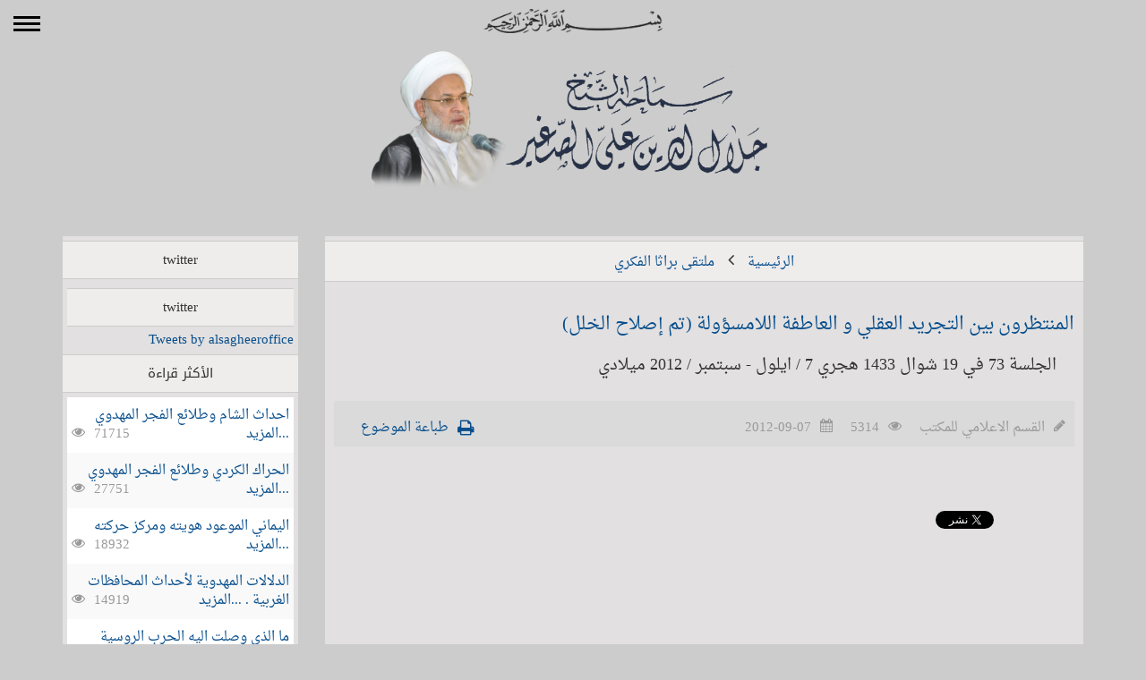

--- FILE ---
content_type: text/html; charset=UTF-8
request_url: https://www.sh-alsagheer.com/post/828
body_size: 42098
content:

<!DOCTYPE html>
<html>
 <head>
<meta http-equiv="content-type" content="text/html; charset=utf-8"/>
<link rel="alternate" hreflang="ar-iq" href="https://www.sh-alsagheer.com/">
<title>المنتظرون بين التجريد العقلي و العاطفة اللامسؤولة (تم إصلاح الخلل)</title>
<meta name="title" content="المنتظرون بين التجريد العقلي و العاطفة اللامسؤولة (تم إصلاح الخلل)" />
<meta name="description" content="ملتقى براثا الفكري:الجلسة 73 في 19 شوال 1433 هجري 7 / ايلول - سبتمبر / 2012 ميلادي " />
<meta property="og:description" content="ملتقى براثا الفكري:الجلسة 73 في 19 شوال 1433 هجري 7 / ايلول - سبتمبر / 2012 ميلادي " />
<meta property="og:title" content="المنتظرون بين التجريد العقلي و العاطفة اللامسؤولة (تم إصلاح الخلل)" />
<meta property="og:image" content="https://www.sh-alsagheer.com/file_image/5a1c4795da1c9.jpg" />
<meta name="twitter:site" content="@alsagheeroffice">
<meta name="twitter:card" content="summary" />
<meta name="twitter:url" content="https://www.sh-alsagheer.com/post/828">
<meta name="twitter:title" content="المنتظرون بين التجريد العقلي و العاطفة اللامسؤولة (تم إصلاح الخلل)">
<meta name="twitter:image" content="https://www.sh-alsagheer.com/file_image/5a1c4795da1c9.jpg">
<meta name="twitter:description" content="ملتقى براثا الفكري:الجلسة 73 في 19 شوال 1433 هجري 7 / ايلول - سبتمبر / 2012 ميلادي ">	<meta name="viewport" content="width=device-width, initial-scale=1.0">
	<link href="/static/css/bootstrap.css" rel="stylesheet">
    <link rel="stylesheet" href="//cdnjs.cloudflare.com/ajax/libs/font-awesome/4.3.0/css/font-awesome.css">
	<link rel="stylesheet" href="/static/css/swiper.css?1524059347">
    <link rel="stylesheet" href="/static/css/main.css?1553254580">
	<style>
	 .gsc-control-cse, .gsc-control-cse .gsc-table-result,table.gsc-search-box td.gsc-input{padding: 0.1em !important;width: auto !important}
     .cse .gsc-control-cse, .gsc-control-cse{
        background:none !important;border:none !important;
     }
	 .gsib_a {padding:0 !important;}
	 .gsc-input{
		 height:20px !important;
		 border-radius: 0 !important;
		 background:#fff !important;
		 border:none !important;
		 background-position: 100% 100% !important;
	 }
     .gsc-search-button{
        display:none;
     }
     
	</style>
<script>
var scname='main';
</script>
 </head>
 <body>
 <nav class="nav" id="nav">
        <div class="inner">
        <div title="Toggle menu" class="toggleMenu" id="toggleMenu">
        <div class="pulse"><span class="stroke"></span></div></div></div>
</nav>
 <div class="navleft">
 
 <div class="navigator">
    <ul>
    <li><a href="/catigory/35"><span>مجلة الانتظار</span></a></li><li><a href="/catigory/33"><span>المكتبة المهدوية</span></a></li><li><a href="/catigory/17"><span>ملتقى براثا الفكري</span></a></li><li><a href="/catigory/18"><span>أجوبة المسائل المهدوية</span></a></li><li><a href="/catigory/34"><span>ملتقى براثا القرآني</span></a></li><li><a href="/catigory/26"><span>خطب الجمعة الدينية وحديثها</span></a></li><li><a href="/catigory/8"><span>خطب الجمعة السياسية وحديثها</span></a></li><li><a href="/catigory/32"><span>الاجوبة الصوتية للمسائل المهدوية</span></a></li><li><a href="/catigory/1"><span>الأخبار</span></a></li><li><a href="/catigory/31"><span>المحاضرات الصوتية</span></a></li><li><a href="/catigory/27"><span>كتب سماحة الشيخ</span></a></li><li><a href="/catigory/28"><span>المعجم المهدوي</span></a></li><li><a href="/catigory/29"><span>اخبار على حاشية العلامات</span></a></li><li><a href="/catigory/9"><span>المحاضرات والخطب</span></a></li><li><a href="/catigory/25"><span>ردود مهدوية</span></a></li><li><a href="/catigory/20"><span>أجوبة المسائل الدينية العامة</span></a></li><li><a href="/catigory/19"><span>الأجوبة السياسية</span></a></li><li><a href="/catigory/12"><span>كتبوا عنه</span></a></li><li><a href="/catigory/6"><span>المقالات والدراسات</span></a></li><li><a href="/catigory/4"><span>التحقيقات العلمية</span></a></li><li><a href="/catigory/3"><span>السيرة الذاتية</span></a></li><li><a href="/catigory/15"><span>من بريد الزائرين</span></a></li>    <li><a href="/gallery/"><span>معرض الصور</span></a></li>
    </ul>
    </div>
    <div class="icons-top">
				 <a href="https://www.facebook.com/jalalaldeenalsageer" target="_blank"><i class="fa fa-facebook  color-facebook"></i></a>
				 <a href="https://twitter.com/alsagheeroffice" target="_blank"><i class="fa fa-twitter  color-twitter"></i></a>
                 <a href="https://plus.google.com/+Sh-alsagheer" target="_blank"><i class="fa fa-google-plus  color-gplus"></i></a>
                 <a href="https://www.youtube.com/user/shalsagheeroffice" target="_bla$indexpagenk"><i class="fa fa-youtube  color-youtube"></i></a>
                 <a  target="_blank"><i class="fa fa-instagram  color-instagram"></i></a>
                 <a href="https://telegram.me/jalalaldeen_alsagheer" target="_blank"><i class="fa fa-paper-plane color-telegram"></i></a>
				<div class="srchc"> <gcse:search></gcse:search>ابحث في الموقع</div>
				</div>
    </div>

 <div class="biginpage">
 <div class="container-fluid" style="overflow-x: hidden!important;">
 <div class="row">
 <div class="banar">
	 <div class="container">
		<div class="row">
      <div class="col-md-12 col-xs-12 col-sm-12">
          <div class="row">
         
          
          <div class="col-md-12">
          <div class="banarcontiner">
         <span class="basmala"><img src="/static/img/basmala.png" alt="بسم الله الرحمن الرحيم"></span> 
          <h2 class="site-name">
				<a href="/"><img src="/static/img/siten.png" alt="سماحة الشيخ جلال الدين الصغير"/></a></h2><h2 title="سماحة الشيخ جلال الدين الصغير" class="logo"><a href="/"><img src="/static/img/logos.png" class="logo"/></a></h2></div>
          </div>
          <div class="col-md-3">
          
          </div>
          </div>
			
            </div>
		 </div></div></div>
        
        
         	 
<div id="fb-root"></div>
<div class="container">
<div class="row">

<div class="col-md-9">

<div class="nsco">

<div class="mtitle"><a href="/">الرئيسية</a> <i class="fa fa-angle-left"></i> <a href="/catigory/17">ملتقى براثا الفكري</a></div>

<div itemscope itemtype="http://schema.org/Article" class="sec_conten">

<meta itemprop="name" content="المنتظرون بين التجريد العقلي و العاطفة اللامسؤولة (تم إصلاح الخلل)">

            <h1><a class='maing' href='/post/828' itemprop="headline">المنتظرون بين التجريد العقلي و العاطفة اللامسؤولة (تم إصلاح الخلل)</a></h1><h2 itemprop="description">الجلسة 73 في 19 شوال 1433 هجري 7 / ايلول - سبتمبر / 2012 ميلادي </h2><div class="row"><div itemprop="associatedMedia" class="col-xs-12" style="display:grid"><div class="fhdat"><span class="d_txt" itemprop="author">القسم الاعلامي للمكتب<i class="fa fa-pencil"></i></span><span class='d_txt'> 5314<i class='fa fa-eye'></i></span><span class="d_txt" style="float:left"><a href="/print/828" target="_blank" title="طباعة الموضوع"><i class="fa fa-print" style="font-size:2rem"></i>طباعة الموضوع</a></span>

    <span class='d_txt' style='direction:ltr'><meta itemprop="datePublished" content="2012-09-07"/>2012-09-07<i class='fa fa-calendar'></i></span></div></div>

    </div><div class="row"><div class="col-md-12" itemprop="associatedMedia">

    <span itemscope itemtype="http://schema.org/ImageObject"><br /></span><div><br/></div>

    <div style='float:right;width:100%;height:60px;margin:10px 0 10px 0'>

    <div style='position:relative;float:right;margin-right:70px;' class='sociallinksadd'>    <script>(function(d, s, id) {
  var js, fjs = d.getElementsByTagName(s)[0];
  if (d.getElementById(id)) return;
  js = d.createElement(s); js.id = id;
  js.src = "//connect.facebook.net/en_US/sdk.js#xfbml=1&version=v2.3";
  fjs.parentNode.insertBefore(js, fjs);
}(document, 'script', 'facebook-jssdk'));</script>
<script src="https://apis.google.com/js/platform.js" async defer>
  {lang: 'ar'}
</script>
<div style="position:relative;float:right;margin-right:10px;" class="sociallinksadd">
    <div class="socialshare" style="float:right;margin-left:10px">
<div class="g-plus" data-action="share" data-annotation="bubble" data-height="20"></div></div><div class="socialshare" style="float:right;margin-left:10px">
<div class="fb-share-button" data-href="http://sh-alsagheer.com/post/828" data-layout="button_count" data-lang="ar"></div></div><div class="socialshare" style="float:right;margin-left:10px"><a href="https://twitter.com/share" class="twitter-share-button" data-url="http://sh-alsagheer.com/post/828" data-lang="ar">تغريد</a><script>!function(d,s,id){var js,fjs=d.getElementsByTagName(s)[0],p=/^http:/.test(d.location)?'http':'https';if(!d.getElementById(id)){js=d.createElement(s);js.id=id;js.src=p+'://platform.twitter.com/widgets.js';fjs.parentNode.insertBefore(js,fjs);}}(document, 'script', 'twitter-wjs');</script></div>
</div>
</div></div><article style="font-weight: bold; font-size: 18pt;">

<div itemprop="articleBody">

    

    <p>
<object classid="clsid:6bf52a52-394a-11d3-b153-00c04f79faa6" width="300" height="300" codebase="http://activex.microsoft.com/activex/controls/mplayer/en/nsmp2inf.cab#Version=5,1,52,701">
<param name="url" value="http://buratha.com/myfold/sounds/74/91/98/M73.wmv" /><embed type="application/x-mplayer2" width="300" height="300" url="http://buratha.com/myfold/sounds/74/91/98/M73.wmv"></embed>
</object>
</p>
<p>&nbsp;لتنزيل المف اضغط بزر الماوس الايمن على الرابط ادناه واختر حفظ الملف</p>
<p><a href="http://buratha.com/myfold/sounds/74/91/98/M73.wmv">تنزيل</a></p>
<p>مع اعتذارنا للخلل الذي كان في عرض المحاضرة وشكرنا للأخوة والأخوات الكرام على متابعتهم الكريمة</p><div style='text-align:center'><a href="https://telegram.me/jalalaldeen_alsagheer" target="_blank">للاشتراك في قناة التلجرام<br/>https://telegram.me/jalalaldeen_alsagheer  <i class="fa fa-paper-plane color-telegram"></i></a></div></div></article></div></div>
    <div class='sec_conten'>

<div class='mtitle'>التعليقات</div>

<div class="col-md-12">

   <div id="popupallpg2">

    <div id="popup2">
<div class="loading"><img src="../img/ajax-loader.gif" width="20px" /></div>

<form class="form-horizontal" action="" method="post"  id="comment_form">


<!-- Text input-->

<div class="form-group">  
  <div class="col-md-6 inputGroupContainer">
  <div class="input-group">
  <span class="input-group-addon bg-star"><i class="fa fa-user"></i></span>
  <input  name="name" id="name" placeholder="الاسم" class="form-control"  type="text">
    </div>
  </div></div>
  <div class="form-group">
  <div class="col-md-6 inputGroupContainer">
    <div class="input-group">
        <span class="input-group-addon"><i class="fa fa-envelope"></i></span>
  <input name="email" id="email" placeholder="البريد الالكتروني" class="form-control" dir="ltr" type="text">
    </div>
  </div>
</div>



<!-- Text input-->
       <div class="form-group">  
    <div class="col-md-6 inputGroupContainer">
    <div class="input-group">
        <span class="input-group-addon"><i class="fa fa-globe"></i></span>
  <input name="country" id="country" placeholder="البلد" class="form-control" type="text">
    </div>
  </div>
</div>
<div class="form-group">
    <div class="col-md-12 inputGroupContainer">
    <div class="input-group">
        <span class="input-group-addon bg-star"><i class="fa fa-pencil"></i></span>
        	<textarea class="form-control" name="message" id="message" placeholder="النص"></textarea>
  </div>
  </div>
</div>
<div class="form-group">  
    <div class="col-md-6 inputGroupContainer">
    <div class="input-group">
        <span class="input-group-addon bg-star"><i class="fa fa-lock"></i></span>
  <div id='commentthtml_element'></div>
  <input name="newsid" id="newsid" type="hidden" value="828">
    </div>
  </div>
 
</div>
<!-- Success message -->
<div class="alert alert-success" role="alert" id="success_message">انتظار <i class="fa-li fa fa-spinner fa-spin"></i> جاري الارسال ...</div>

<!-- Button -->
<div class="form-group">
  <div class="col-md-12 text-center">
    <button type="submit" class="btn btn-warning" >ارسال <span class="fa fa-send"></span></button>
  </div>
</div>
<div class="bg-star text-center panel-body color-facebook">الحقول المعلمة بلون الخلفية هذه ضرورية</div>
</form>

    </div>

    </div>

   </div>

   </div><div class=sec_conten><div class='allComent'><div class=news_comment_con>

	     <div class=news_comment>عبد الرزاق عباس علوان الخزعلي</div>

	     <div class=news_comment>العراق -بغداد-العطيفيه</div>

	     <div class=news_comment>2012-9-8</div></div>

	     <div class=news_comment_txt>كان بودي ان اسمع المحاضره كامله ولاكن الخلل حال دون ذلك ولكم مني التحيه والسلام ولكم الاجر والثواب</div>

	     

	     </div></div><div class=sec_conten><div class='allComent'><div class=news_comment_con>

	     <div class=news_comment>عامر السعيدي</div>

	     <div class=news_comment>iraq</div>

	     <div class=news_comment>2012-9-8</div></div>

	     <div class=news_comment_txt>بارك الله بجهودكم . الرابط لا يعمل لدي هل من نصيحة واني متشوق لمشاهدة هذه المحاضرة كما عودنا سماحة الشيخ الجليل حفظه الله بطروحاته الرائعة وعاده الينا الامل ...حفظك الله لنا ياشيخنا</div>

	     

	     </div></div><div class=sec_conten><div class='allComent'><div class=news_comment_con>

	     <div class=news_comment>ام علي</div>

	     <div class=news_comment>بغداد العراق</div>

	     <div class=news_comment>2012-9-8</div></div>

	     <div class=news_comment_txt>سلام عليكم بارك الله فيكم على هذه الجهود الطيبه ان المحاضوه تنقطع ولم نسمعها ارجو اصلاحها لاننا ننتظرها من اسبوع الى اسبوع وجزاكم الله خير الجزاء<br /></div>

	     

	     </div></div><div class=sec_conten><div class='allComent'><div class=news_comment_con>

	     <div class=news_comment>منتظر الموسوي </div>

	     <div class=news_comment>عراق</div>

	     <div class=news_comment>2012-9-8</div></div>

	     <div class=news_comment_txt>السلام عليكم <br />بارك الله بجهودكم اخوتي الاعزاء دائما يوجد خلل في عرض المحاظره الرجاء اصلاح الخلل لتعم الفائده</div>

	     

	     </div></div><div class=sec_conten><div class='allComent'><div class=news_comment_con>

	     <div class=news_comment>المغترب النجفي / كندا</div>

	     

	     <div class=news_comment>2012-9-8</div></div>

	     <div class=news_comment_txt>المحاضره قبل نصفها تقريبا تنقطع ولم نكمل سمعها نرجو من الاخوه العاملين والمشرفين حلها وشكرا على جهودكم الخيره وتحياتنا لسماحة الشيخ الجليل لتوضيح الامور وتحليلاته القيمه والله سبحانه يحفضكم ويحفضه بحق محمد وال محمد</div>

	     

	     </div></div><div class=sec_conten><div class='allComent'><div class=news_comment_con>

	     <div class=news_comment>باسم محمد الحلفي</div>

	     <div class=news_comment>العراق..... بغداد</div>

	     <div class=news_comment>2012-9-7</div></div>

	     <div class=news_comment_txt>بارك الله فيك اخواني العزاء اللهم بحق محمد وال محمد يحفظ الشيخ جلال الدين الصغير امين رب العالمين</div>

	     

	     </div></div>
    <div class='mtitle'>مواضيع مختارة</div><div class='lastarticles'><div class="last_news"><a href="/post/7687" title="الوجود الشيعي والمراقد المقدسة في سوريا في ظل مستجدات الأحداث الأخيرة">
	الوجود الشيعي والمراقد المقدسة في سوريا في ظل مستجدات الأحداث الأخيرة     </a><br /><span class="d_txt"><i class="fa fa-eye"></i>902</span><span class="d_txt"><i class="fa fa-calendar"></i>2024-12-20</span> </div><div class="last_news"><a href="/post/7312" title="أمور العالم تتدهور بشكل خطير، وفيما يتهاوى محور الشر تتعزز قوة المستضعفين">
	أمور العالم تتدهور بشكل خطير، وفيما يتهاوى محور الشر تتعزز قوة المستضعفين     </a><br /><span class="d_txt"><i class="fa fa-eye"></i>1119</span><span class="d_txt"><i class="fa fa-calendar"></i>2024-07-20</span> </div><div class="last_news"><a href="/post/7143" title="مناورات روسية بالأسلحة النووية التكتيكية ومرحلة جديدة من مراحل التصعيد بين الروس والغربيين">
	مناورات روسية بالأسلحة النووية التكتيكية ومرحلة جديدة من مراحل التصعيد بين الروس والغربيين     </a><br /><span class="d_txt"><i class="fa fa-eye"></i>932</span><span class="d_txt"><i class="fa fa-calendar"></i>2024-05-13</span> </div><div class="last_news"><a href="/post/1454" title="أحداث اليوم في موازين منطق الظهور الشريف .">
	أحداث اليوم في موازين منطق الظهور الشريف .     </a><br /><span class="d_txt"><i class="fa fa-eye"></i>6823</span><span class="d_txt"><i class="fa fa-calendar"></i>2014-09-12</span> </div><div class="last_news"><a href="/post/7085" title="تطورات الحرب الروسية الاوكرانية خطر وتصعيد غير مسؤول قد يتجه إليه مسار الأحداث">
	تطورات الحرب الروسية الاوكرانية خطر وتصعيد غير مسؤول قد يتجه إليه مسار الأحداث     </a><br /><span class="d_txt"><i class="fa fa-eye"></i>1207</span><span class="d_txt"><i class="fa fa-calendar"></i>2024-04-18</span> </div></div></div></div></div>

<div class="col-md-3"><div class="nsco"><div class="mtitle">twitter</div>

    <div class="lastarticles">

  <style>

#twitter-widget-1{

    width:100% !important;

    direction:rtl !important

}

p.e-entry-title{

     direction: rtl !important;

  text-align: right !important; 

}

</style>

<div class="twitterwigt">
   <div class="mtitle">twitter</div>
   <a class="twitter-timeline" href="https://twitter.com/alsagheeroffice">Tweets by alsagheeroffice</a> <script async src="//platform.twitter.com/widgets.js" charset="utf-8"></script>
</div>

<script>!function(d,s,id){var js,fjs=d.getElementsByTagName(s)[0],p=/^http:/.test(d.location)?'http':'https';if(!d.getElementById(id)){js=d.createElement(s);js.id=id;js.src=p+"://platform.twitter.com/widgets.js";fjs.parentNode.insertBefore(js,fjs);}}(document,"script","twitter-wjs");</script></div>

    <div class='mtitle'>الأكثر قراءة</div><div class='lastarticles'><div class="last_news"><a href="/post/773" title="احداث الشام وطلائع الفجر المهدوي">
	احداث الشام وطلائع الفجر المهدوي ...المزيد</a><span class="det"><i class="fa fa-eye"></i>71715</span>
 </div><div class="last_news"><a href="/post/776" title="الحراك الكردي وطلائع الفجر المهدوي">
	الحراك الكردي وطلائع الفجر المهدوي ...المزيد</a><span class="det"><i class="fa fa-eye"></i>27751</span>
 </div><div class="last_news"><a href="/post/903" title="اليماني الموعود هويته ومركز حركته ">
	اليماني الموعود هويته ومركز حركته  ...المزيد</a><span class="det"><i class="fa fa-eye"></i>18932</span>
 </div><div class="last_news"><a href="/post/1381" title="الدلالات المهدوية لأحداث المحافظات الغربية .">
	الدلالات المهدوية لأحداث المحافظات الغربية . ...المزيد</a><span class="det"><i class="fa fa-eye"></i>14919</span>
 </div><div class="last_news"><a href="/post/6398" title="ما الذي وصلت اليه الحرب الروسية الأوكرانية بعد عام ونصف من بدايتها؟">
	ما الذي وصلت اليه الحرب الروسية الأوكرانية بعد عام ونصف من بدايتها؟ ...المزيد</a><span class="det"><i class="fa fa-eye"></i>14118</span>
 </div><div class="last_news"><a href="/post/1089" title="كم اقتربنا من الظهور الشريف؟ الحلقة الأولى">
	كم اقتربنا من الظهور الشريف؟ الحلقة الأولى ...المزيد</a><span class="det"><i class="fa fa-eye"></i>13920</span>
 </div><div class="last_news"><a href="/post/1121" title="معركة قرقيسياء الاسباب والنتائج">
	معركة قرقيسياء الاسباب والنتائج ...المزيد</a><span class="det"><i class="fa fa-eye"></i>13437</span>
 </div><div class="last_news"><a href="/post/850" title="الجزيرة العربية عشية الظهور">
	الجزيرة العربية عشية الظهور ...المزيد</a><span class="det"><i class="fa fa-eye"></i>13188</span>
 </div><div class="last_news"><a href="/post/6234" title="الحرب الروسية الأوكرانية وتداعياتها المستقبلية.. اين نحن مما يجري؟">
	الحرب الروسية الأوكرانية وتداعياتها المستقبلية.. اين نحن مما يجري؟ ...المزيد</a><span class="det"><i class="fa fa-eye"></i>13029</span>
 </div><div class="last_news"><a href="/post/1619" title="معركة اليمن في مسارات التمهيد المهدوي .">
	معركة اليمن في مسارات التمهيد المهدوي . ...المزيد</a><span class="det"><i class="fa fa-eye"></i>12298</span>
 </div></div>
    <div class="mtitle" style="margin-top:20px">آخر الاضافات</div><div class="lastarticles"><div class="last_news"><a href="/post/8728" title="مشروع الفوضى في إيران.. سقوط الرهان الخارجي وتداعياته">
	مشروع الفوضى في إيران.. سقوط الرهان الخارجي وتداعياته </a><span class="det"><i class="fa fa-calendar"></i>2026-01-15</span>
 </div><div class="last_news"><a href="/post/8727" title="اليمن والخلاف السعودي الإماراتي.. قراءة في خطورة المؤشرات والتحركات">
	اليمن والخلاف السعودي الإماراتي.. قراءة في خطورة المؤشرات والتحركات </a><span class="det"><i class="fa fa-calendar"></i>2026-01-15</span>
 </div><div class="last_news"><a href="/post/8724" title="أكراد سوريا وصراع القوى في الشام.. ما الذي يمنع الترك من النزول إلى الجزيرة السورية؟">
	أكراد سوريا وصراع القوى في الشام.. ما الذي يمنع الترك من النزول إلى الجزيرة السورية؟ </a><span class="det"><i class="fa fa-calendar"></i>2026-01-14</span>
 </div><div class="last_news"><a href="/post/8721" title="مارقة الروم والتطورات المتسارعة باتجاه الهرج الأوروبي">
	مارقة الروم والتطورات المتسارعة باتجاه الهرج الأوروبي </a><span class="det"><i class="fa fa-calendar"></i>2026-01-13</span>
 </div><div class="last_news"><a href="/post/8720" title="غرينلاند.. ماذا وراء أكبر جزيرة في العالم ولماذا تسعى أمريكا للسيطرة عليها؟">
	غرينلاند.. ماذا وراء أكبر جزيرة في العالم ولماذا تسعى أمريكا للسيطرة عليها؟ </a><span class="det"><i class="fa fa-calendar"></i>2026-01-13</span>
 </div><div class="last_news"><a href="/post/8719" title="زلزال واشنطن.. الأمن القومي الأمريكي 2025 يغيّر قواعد اللعبة في العالم">
	زلزال واشنطن.. الأمن القومي الأمريكي 2025 يغيّر قواعد اللعبة في العالم </a><span class="det"><i class="fa fa-calendar"></i>2026-01-12</span>
 </div><div class="last_news"><a href="/post/8718" title="عام 2026 يبدأ بمؤشرات مهمة.. هل يواجه العالم منعطفا حاسما؟">
	عام 2026 يبدأ بمؤشرات مهمة.. هل يواجه العالم منعطفا حاسما؟ </a><span class="det"><i class="fa fa-calendar"></i>2026-01-12</span>
 </div><div class="last_news"><a href="/post/8715" title="وثيقة استراتيجية الامن القومي الامريكية ٢٠٢٥ فتحت لاوربا بوابات جهنم، وللعالم بوابات الحرب العالمية.">
	وثيقة استراتيجية الامن القومي الامريكية ٢٠٢٥ فتحت لاوربا بوابات جهنم، وللعالم بوابات الحرب العالمية. </a><span class="det"><i class="fa fa-calendar"></i>2026-01-10</span>
 </div><div class="last_news"><a href="/post/8713" title="الفرج من قلب المحنة.. كيف تبشر العلامات بالفرج رغم خطورة الأحداث؟">
	الفرج من قلب المحنة.. كيف تبشر العلامات بالفرج رغم خطورة الأحداث؟ </a><span class="det"><i class="fa fa-calendar"></i>2026-01-09</span>
 </div><div class="last_news"><a href="/post/8711" title="تحديات المرحلة القادمة.. مسؤوليات وواجبات لا يمكن تجاهلها">
	تحديات المرحلة القادمة.. مسؤوليات وواجبات لا يمكن تجاهلها </a><span class="det"><i class="fa fa-calendar"></i>2026-01-08</span>
 </div></div><div class="inner_on">
 <div class="mtitle"><i class="fa fa-comment"></i>آخر التعليقات</div>
 <div class="desc inshow"><div class="desc-ns">
           <div class="ns-title"><div class="ns-title-link"> <div class="ns-title-num"></div>التعليق : العالم يتجه لأعنف مواجهه بين الروس و الأوروبيين ...</a>
           <br/>الموضوع : <a href="/post/8567">العالم يتأهب لأعنف مواجهة.. خطوات حثيثة باتجاه الحرب بين الروس </a></div></div></div><div class="desc-ns">
           <div class="ns-title"><div class="ns-title-link"> <div class="ns-title-num"></div>التعليق : باحث ...</a>
           <br/>الموضوع : <a href="/post/3576">الفارق بين القرية والمدينة في القران الكريم؟ </a></div></div></div><div class="desc-ns">
           <div class="ns-title"><div class="ns-title-link"> <div class="ns-title-num"></div>التعليق : الله يوفقكم ...</a>
           <br/>الموضوع : <a href="/post/8485">زوال دويلة اليهود.. نبوءة سماوية تتجلى ومؤشرات تتسارع </a></div></div></div><div class="desc-ns">
           <div class="ns-title"><div class="ns-title-link"> <div class="ns-title-num"></div>التعليق : الله يرحمك اخي عبد الرزق كنا سويا في مدرسة واحدة ...</a>
           <br/>الموضوع : <a href="/post/3470">بعد ٣٦ سنة من اعدامك يا ابا عمار لا رجاء </a></div></div></div><div class="desc-ns">
           <div class="ns-title"><div class="ns-title-link"> <div class="ns-title-num"></div>التعليق : أحسن الله إليكم شيخي قرأت الإجابة لكن ما فهمته أن ...</a>
           <br/>الموضوع : <a href="/post/8421">١٤٣١: هل يمكن تغيير القدر المحتوم؟ </a></div></div></div><div class="desc-ns">
           <div class="ns-title"><div class="ns-title-link"> <div class="ns-title-num"></div>التعليق : شخينا الجليل بارك الله فيك سيدنا بعد خساره المحور للسوريا ...</a>
           <br/>الموضوع : <a href="/post/8354">مارقة الروم في رملة فلسطين.. ما الدوافع المؤدية الى تحقق </a></div></div></div><div class="desc-ns">
           <div class="ns-title"><div class="ns-title-link"> <div class="ns-title-num"></div>التعليق : القرآن يجيب. بين مؤمن، منافق، جواسيس، ومنتظر قطف الثمرة دون ...</a>
           <br/>الموضوع : <a href="/post/8346">هل كان الصحابة مثاليين؟ الحقائق الصادمة بين الطاعة والمعارضة </a></div></div></div><div class="desc-ns">
           <div class="ns-title"><div class="ns-title-link"> <div class="ns-title-num"></div>التعليق : مظلومية النبي ...</a>
           <br/>الموضوع : <a href="/post/5470">مظلومية النبي الاكرم صلى الله عليه وآله في المجتمع الذي </a></div></div></div><div class="desc-ns">
           <div class="ns-title"><div class="ns-title-link"> <div class="ns-title-num"></div>التعليق : السلام عليكم و رحمة الله و بركاته نرجو تخصيص لبنان ...</a>
           <br/>الموضوع : <a href="/post/8235">توقّع الفرج بعد النار المشرقية.. ما المقصود؟ ومتى؟ </a></div></div></div><div class="desc-ns">
           <div class="ns-title"><div class="ns-title-link"> <div class="ns-title-num"></div>التعليق : سيدنة الكيان اعلن دعمه للسنة يعني راح يخلون حكم العراق ...</a>
           <br/>الموضوع : <a href="/post/8218">هل تحققت علامة النار المشرقية؟ قراءة بين النصوص والواقع </a></div></div></div></div></div>    <div class="mtitle">facebook</div>

    <div class="lastarticles">

<iframe src="//www.facebook.com/plugins/likebox.php?href=https%3A%2F%2Fwww.facebook.com%2Fjalalaldeenalsageer&amp;width=265&amp;height=330&amp;colorscheme=light&amp;show_faces=true&amp;header=true&amp;stream=false&amp;show_border=true" scrolling="no" frameborder="0" style="border:none; overflow:hidden; width:100%; height:330px;" allowTransparency="true"></iframe></div>


<div class="mtitle">زوار الموقع</div>
<div class="lastarticles">
  <div class=last_news>19 زائر متواجد حاليا</div><div class=last_news>اكثر عدد في نفس اللحظة  : 123 في : 14-5-2013 في تمام الساعة : 22:42</div><div class=last_news>عدد زوار الموقع لهذا اليوم :13651</div>
<div class=last_news> عدد زوار الموقع الكلي: 32019937</div>  
		<div class="last_news"><a href="//www.alexa.com/siteinfo/sh-alsagheer.com"><script type="text/javascript" src="//xslt.alexa.com/site_stats/js/t/a?url=sh-alsagheer.com"></script></a></div></div>
<div class="mtitle">كلمات مضيئة</div>
<div class="lastarticles">
<!--<div id="times" style="float:right;width : 100%;height : 220px;"></div>-->

<div class="last_news">اللهم العن قتلة فاطمة الزهراء صلواتك عليها من الأولين والآخرين وألحق بهم كل من رضى بفعالهم ولم يتبرأ منهم، وأشرك معهم كل من أنكر ظلامتها واستخف بحرمتها لعنا يهون عنده لعنك لعاد وثمود والمؤتفكات
اللهم اجل لنا يداً في الثأر لفاطمة الزهراء ونصيباً في الذود عنها وكرامة في الإنتقام لها، وأحظنا بمقام المشفعين بفاطمة صلواتك عليها وعلى أبيها وبعلها وبنيها والسر المستودع فيها </div>
</div></div>
</div></div>

    <script>
 scname='post';
</script>
</div><div class="footer">
<div class="container">
<div class="row">
<div class="col-md-6 col-sm-12 col-xs-12">
<div class="copyright">ابواب الموقع</div>
<ul class="footer-categories"><li><a href="/catigory/35"><span>مجلة الانتظار</span></a></li><li><a href="/catigory/33"><span>المكتبة المهدوية</span></a></li><li><a href="/catigory/17"><span>ملتقى براثا الفكري</span></a></li><li><a href="/catigory/18"><span>أجوبة المسائل المهدوية</span></a></li><li><a href="/catigory/34"><span>ملتقى براثا القرآني</span></a></li><li><a href="/catigory/26"><span>خطب الجمعة الدينية وحديثها</span></a></li><li><a href="/catigory/8"><span>خطب الجمعة السياسية وحديثها</span></a></li><li><a href="/catigory/32"><span>الاجوبة الصوتية للمسائل المهدوية</span></a></li><li><a href="/catigory/1"><span>الأخبار</span></a></li><li><a href="/catigory/31"><span>المحاضرات الصوتية</span></a></li><li><a href="/catigory/27"><span>كتب سماحة الشيخ</span></a></li><li><a href="/catigory/28"><span>المعجم المهدوي</span></a></li><li><a href="/catigory/29"><span>اخبار على حاشية العلامات</span></a></li><li><a href="/catigory/9"><span>المحاضرات والخطب</span></a></li><li><a href="/catigory/25"><span>ردود مهدوية</span></a></li><li><a href="/catigory/20"><span>أجوبة المسائل الدينية العامة</span></a></li><li><a href="/catigory/19"><span>الأجوبة السياسية</span></a></li><li><a href="/catigory/12"><span>كتبوا عنه</span></a></li><li><a href="/catigory/6"><span>المقالات والدراسات</span></a></li><li><a href="/catigory/4"><span>التحقيقات العلمية</span></a></li><li><a href="/catigory/3"><span>السيرة الذاتية</span></a></li><li><a href="/catigory/15"><span>من بريد الزائرين</span></a></li></ul></div>
<div class="col-md-6">
<div class="copyright">راسلونا</div>
<form class="form-horizontal" action="" method="post"  id="contact_form">
<fieldset>

<!-- Text input-->

<div class="form-group">  
  <div class="col-md-6 inputGroupContainer">
  <div class="input-group">
  <span class="input-group-addon bg-star"><i class="fa fa-user"></i></span>
  <input  name="name" id="name" placeholder="الاسم" class="form-control"  type="text">
    </div>
  </div>
  <div class="col-md-6 inputGroupContainer">
    <div class="input-group">
        <span class="input-group-addon bg-star"><i class="fa fa-envelope"></i></span>
  <input name="email" id="email" placeholder="البريد الالكتروني" class="form-control" dir="ltr" type="text">
    </div>
  </div>
</div>



<!-- Text input-->
       <div class="form-group">  
    <div class="col-md-6 inputGroupContainer">
    <div class="input-group">
        <span class="input-group-addon"><i class="fa fa-globe"></i></span>
  <input name="country" id="country" placeholder="البلد" class="form-control" type="text">
    </div>
  </div>
  <div class="col-md-6 inputGroupContainer">
    <div class="input-group">
        <span class="input-group-addon"><i class="fa fa-book"></i></span>
  <input name="subject" id="subject" placeholder="عنوان الرسالة" class="form-control" type="text">
    </div>
  </div>
</div>






  
<div class="form-group">
    <div class="col-md-12 inputGroupContainer">
    <div class="input-group">
        <span class="input-group-addon bg-star"><i class="fa fa-pencil"></i></span>
        	<textarea class="form-control" name="message" id="message" placeholder="النص"></textarea>
  </div>
  </div>
</div>
<div class="form-group">  
    <div class="col-md-6 inputGroupContainer">
    <div class="input-group">
        <span class="input-group-addon bg-star"><i class="fa fa-lock"></i></span>
  <div id='contacthtml_element'></div>
    </div>
  </div>
  <div class="col-md-3 inputGroupContainer">
    <div class="input-group">

    </div></div>
</div>
<!-- Success message -->
<div class="alert alert-success" role="alert" id="success_message">انتظار <i class="fa-li fa fa-spinner fa-spin"></i> جاري الارسال ...</div>

<!-- Button -->
<div class="form-group">
  <div class="col-md-12 text-center">
    <button type="submit" class="btn btn-warning" >ارسال <span class="fa fa-send"></span></button>
  </div>
</div>

</fieldset>
<div class="bg-star text-center panel-body color-facebook">الحقول المعلمة بلون الخلفية هذه ضرورية</div>
</form>
</div>
<div class="col-md-12 col-sm-12 col-xs-12 copyright">
<div class="row">
<div class="col-md-6 col-sm-12 col-xs-12">

<div class="icons-top">
				 <a href="https://www.facebook.com/jalalaldeenalsageer" target="_blank"><i class="fa fa-facebook  color-facebook"></i></a>
				 <a href="https://twitter.com/alsagheeroffice" target="_blank"><i class="fa fa-twitter  color-twitter"></i></a>
                 <a href="https://plus.google.com/+Sh-alsagheer" target="_blank"><i class="fa fa-google-plus  color-gplus"></i></a>
                 <a href="https://www.youtube.com/user/shalsagheeroffice" target="_blank"><i class="fa fa-youtube  color-youtube"></i></a>
                 <a  target="_blank"><i class="fa fa-instagram  color-instagram"></i></a>
                 <a href="https://telegram.me/jalalaldeen_alsagheer" target="_blank"><i class="fa fa-paper-plane color-telegram"></i></a>
				<div class="srchc"> <gcse:search></gcse:search></div>
				</div>
                </div>
                
<div class="col-md-6 col-sm-12 col-xs-12">

سماحة الشيخ جلال الدين الصغير ©2026</div>
</div>
</div>

</div>
</div>
</div>

<script src="/static/js/jquery.min.js"></script>
<script src="/static/js/bootstrap.min.js"></script>


<!-- <script src="https://ajax.googleapis.com/ajax/libs/jquery/1.12.0/jquery.min.js"></script>
  <script src="http://maxcdn.bootstrapcdn.com/bootstrap/3.3.6/js/bootstrap.min.js"></script>-->

    <link rel="stylesheet" href="/static/css/photobox.css">

<script src="/static/js/jquery.photobox.js"></script>
<script>

		$('#gallery').photobox('a');

		// or with a fancier selector and some settings, and a callback:

		$('#gallery').photobox('a:first', { thumbs:false, time:0 }, imageLoaded);

		function imageLoaded(){

			console.log('image has been loaded...');

		}

	</script>
    
<script src="/static/js/main.js?1619112391"></script>
<script src="/static/js/arabic.js"></script>
<!--<script src="https://www.rafed.net/calendar/wsrv.php"></script>-->
<script src='https://www.google.com/recaptcha/api.js?onload=onloadCallback&render=explicit&hl=ar'></script>
<script src="/static/js/swiper.js"></script>
    <script>
			
var swiper = new Swiper('.swiper-last', {
nextButton: '.swiper-button-next',
prevButton: '.swiper-button-prev',
paginationClickable: true,
spaceBetween: 10,
slidesPerView: 2,
autoplay: 3500,
breakpoints: {
640: {
slidesPerView: 1,
spaceBetween: 50
}
}
});
var swiper = new Swiper('.swiper-one', {
nextButton: '.swiper-button-next',
prevButton: '.swiper-button-prev',
paginationClickable: true,
spaceBetween: 10,
slidesPerView: 3,
autoplay: 3500,
breakpoints: {
640: {
slidesPerView: 1,
spaceBetween: 50
}
}
});
var swiper2 = new Swiper('.swiper-tow', {
nextButton: '.swiper-button-next',
prevButton: '.swiper-button-prev',
paginationClickable: true,
spaceBetween: 10,
slidesPerView: 3,
autoplay: 3500,
breakpoints: {
640: {
slidesPerView: 1,
spaceBetween: 50
}
}
});

  var ccode; 
   
      var verifyCallback = function(response) {
         ccode=response;
       
      };
      var widgetId1;
      var widgetId2;
      var onloadCallback = function() {
        // Renders the HTML element with id 'example1' as a reCAPTCHA widget.
        // The id of the reCAPTCHA widget is assigned to 'widgetId1'.
        widgetId1 = grecaptcha.render('contacthtml_element', {
          'sitekey' : '6LddjbIaAAAAAGcz3La3gmutXdTWuOw-ZSCS10tq',
          'callback' : verifyCallback,
          
        });
        
        if(scname=="post"){
            
             widgetId2 = grecaptcha.render('commentthtml_element', {
          'sitekey' : '6LddjbIaAAAAAGcz3La3gmutXdTWuOw-ZSCS10tq',
        
       
          'callback' : verifyCallback,
        });}
        
      };
   
  </script>

   
</body></html>

--- FILE ---
content_type: text/html; charset=utf-8
request_url: https://www.google.com/recaptcha/api2/anchor?ar=1&k=6LddjbIaAAAAAGcz3La3gmutXdTWuOw-ZSCS10tq&co=aHR0cHM6Ly93d3cuc2gtYWxzYWdoZWVyLmNvbTo0NDM.&hl=ar&v=9TiwnJFHeuIw_s0wSd3fiKfN&size=normal&anchor-ms=20000&execute-ms=30000&cb=jg6edrax9e18
body_size: 49248
content:
<!DOCTYPE HTML><html dir="rtl" lang="ar"><head><meta http-equiv="Content-Type" content="text/html; charset=UTF-8">
<meta http-equiv="X-UA-Compatible" content="IE=edge">
<title>reCAPTCHA</title>
<style type="text/css">
/* cyrillic-ext */
@font-face {
  font-family: 'Roboto';
  font-style: normal;
  font-weight: 400;
  font-stretch: 100%;
  src: url(//fonts.gstatic.com/s/roboto/v48/KFO7CnqEu92Fr1ME7kSn66aGLdTylUAMa3GUBHMdazTgWw.woff2) format('woff2');
  unicode-range: U+0460-052F, U+1C80-1C8A, U+20B4, U+2DE0-2DFF, U+A640-A69F, U+FE2E-FE2F;
}
/* cyrillic */
@font-face {
  font-family: 'Roboto';
  font-style: normal;
  font-weight: 400;
  font-stretch: 100%;
  src: url(//fonts.gstatic.com/s/roboto/v48/KFO7CnqEu92Fr1ME7kSn66aGLdTylUAMa3iUBHMdazTgWw.woff2) format('woff2');
  unicode-range: U+0301, U+0400-045F, U+0490-0491, U+04B0-04B1, U+2116;
}
/* greek-ext */
@font-face {
  font-family: 'Roboto';
  font-style: normal;
  font-weight: 400;
  font-stretch: 100%;
  src: url(//fonts.gstatic.com/s/roboto/v48/KFO7CnqEu92Fr1ME7kSn66aGLdTylUAMa3CUBHMdazTgWw.woff2) format('woff2');
  unicode-range: U+1F00-1FFF;
}
/* greek */
@font-face {
  font-family: 'Roboto';
  font-style: normal;
  font-weight: 400;
  font-stretch: 100%;
  src: url(//fonts.gstatic.com/s/roboto/v48/KFO7CnqEu92Fr1ME7kSn66aGLdTylUAMa3-UBHMdazTgWw.woff2) format('woff2');
  unicode-range: U+0370-0377, U+037A-037F, U+0384-038A, U+038C, U+038E-03A1, U+03A3-03FF;
}
/* math */
@font-face {
  font-family: 'Roboto';
  font-style: normal;
  font-weight: 400;
  font-stretch: 100%;
  src: url(//fonts.gstatic.com/s/roboto/v48/KFO7CnqEu92Fr1ME7kSn66aGLdTylUAMawCUBHMdazTgWw.woff2) format('woff2');
  unicode-range: U+0302-0303, U+0305, U+0307-0308, U+0310, U+0312, U+0315, U+031A, U+0326-0327, U+032C, U+032F-0330, U+0332-0333, U+0338, U+033A, U+0346, U+034D, U+0391-03A1, U+03A3-03A9, U+03B1-03C9, U+03D1, U+03D5-03D6, U+03F0-03F1, U+03F4-03F5, U+2016-2017, U+2034-2038, U+203C, U+2040, U+2043, U+2047, U+2050, U+2057, U+205F, U+2070-2071, U+2074-208E, U+2090-209C, U+20D0-20DC, U+20E1, U+20E5-20EF, U+2100-2112, U+2114-2115, U+2117-2121, U+2123-214F, U+2190, U+2192, U+2194-21AE, U+21B0-21E5, U+21F1-21F2, U+21F4-2211, U+2213-2214, U+2216-22FF, U+2308-230B, U+2310, U+2319, U+231C-2321, U+2336-237A, U+237C, U+2395, U+239B-23B7, U+23D0, U+23DC-23E1, U+2474-2475, U+25AF, U+25B3, U+25B7, U+25BD, U+25C1, U+25CA, U+25CC, U+25FB, U+266D-266F, U+27C0-27FF, U+2900-2AFF, U+2B0E-2B11, U+2B30-2B4C, U+2BFE, U+3030, U+FF5B, U+FF5D, U+1D400-1D7FF, U+1EE00-1EEFF;
}
/* symbols */
@font-face {
  font-family: 'Roboto';
  font-style: normal;
  font-weight: 400;
  font-stretch: 100%;
  src: url(//fonts.gstatic.com/s/roboto/v48/KFO7CnqEu92Fr1ME7kSn66aGLdTylUAMaxKUBHMdazTgWw.woff2) format('woff2');
  unicode-range: U+0001-000C, U+000E-001F, U+007F-009F, U+20DD-20E0, U+20E2-20E4, U+2150-218F, U+2190, U+2192, U+2194-2199, U+21AF, U+21E6-21F0, U+21F3, U+2218-2219, U+2299, U+22C4-22C6, U+2300-243F, U+2440-244A, U+2460-24FF, U+25A0-27BF, U+2800-28FF, U+2921-2922, U+2981, U+29BF, U+29EB, U+2B00-2BFF, U+4DC0-4DFF, U+FFF9-FFFB, U+10140-1018E, U+10190-1019C, U+101A0, U+101D0-101FD, U+102E0-102FB, U+10E60-10E7E, U+1D2C0-1D2D3, U+1D2E0-1D37F, U+1F000-1F0FF, U+1F100-1F1AD, U+1F1E6-1F1FF, U+1F30D-1F30F, U+1F315, U+1F31C, U+1F31E, U+1F320-1F32C, U+1F336, U+1F378, U+1F37D, U+1F382, U+1F393-1F39F, U+1F3A7-1F3A8, U+1F3AC-1F3AF, U+1F3C2, U+1F3C4-1F3C6, U+1F3CA-1F3CE, U+1F3D4-1F3E0, U+1F3ED, U+1F3F1-1F3F3, U+1F3F5-1F3F7, U+1F408, U+1F415, U+1F41F, U+1F426, U+1F43F, U+1F441-1F442, U+1F444, U+1F446-1F449, U+1F44C-1F44E, U+1F453, U+1F46A, U+1F47D, U+1F4A3, U+1F4B0, U+1F4B3, U+1F4B9, U+1F4BB, U+1F4BF, U+1F4C8-1F4CB, U+1F4D6, U+1F4DA, U+1F4DF, U+1F4E3-1F4E6, U+1F4EA-1F4ED, U+1F4F7, U+1F4F9-1F4FB, U+1F4FD-1F4FE, U+1F503, U+1F507-1F50B, U+1F50D, U+1F512-1F513, U+1F53E-1F54A, U+1F54F-1F5FA, U+1F610, U+1F650-1F67F, U+1F687, U+1F68D, U+1F691, U+1F694, U+1F698, U+1F6AD, U+1F6B2, U+1F6B9-1F6BA, U+1F6BC, U+1F6C6-1F6CF, U+1F6D3-1F6D7, U+1F6E0-1F6EA, U+1F6F0-1F6F3, U+1F6F7-1F6FC, U+1F700-1F7FF, U+1F800-1F80B, U+1F810-1F847, U+1F850-1F859, U+1F860-1F887, U+1F890-1F8AD, U+1F8B0-1F8BB, U+1F8C0-1F8C1, U+1F900-1F90B, U+1F93B, U+1F946, U+1F984, U+1F996, U+1F9E9, U+1FA00-1FA6F, U+1FA70-1FA7C, U+1FA80-1FA89, U+1FA8F-1FAC6, U+1FACE-1FADC, U+1FADF-1FAE9, U+1FAF0-1FAF8, U+1FB00-1FBFF;
}
/* vietnamese */
@font-face {
  font-family: 'Roboto';
  font-style: normal;
  font-weight: 400;
  font-stretch: 100%;
  src: url(//fonts.gstatic.com/s/roboto/v48/KFO7CnqEu92Fr1ME7kSn66aGLdTylUAMa3OUBHMdazTgWw.woff2) format('woff2');
  unicode-range: U+0102-0103, U+0110-0111, U+0128-0129, U+0168-0169, U+01A0-01A1, U+01AF-01B0, U+0300-0301, U+0303-0304, U+0308-0309, U+0323, U+0329, U+1EA0-1EF9, U+20AB;
}
/* latin-ext */
@font-face {
  font-family: 'Roboto';
  font-style: normal;
  font-weight: 400;
  font-stretch: 100%;
  src: url(//fonts.gstatic.com/s/roboto/v48/KFO7CnqEu92Fr1ME7kSn66aGLdTylUAMa3KUBHMdazTgWw.woff2) format('woff2');
  unicode-range: U+0100-02BA, U+02BD-02C5, U+02C7-02CC, U+02CE-02D7, U+02DD-02FF, U+0304, U+0308, U+0329, U+1D00-1DBF, U+1E00-1E9F, U+1EF2-1EFF, U+2020, U+20A0-20AB, U+20AD-20C0, U+2113, U+2C60-2C7F, U+A720-A7FF;
}
/* latin */
@font-face {
  font-family: 'Roboto';
  font-style: normal;
  font-weight: 400;
  font-stretch: 100%;
  src: url(//fonts.gstatic.com/s/roboto/v48/KFO7CnqEu92Fr1ME7kSn66aGLdTylUAMa3yUBHMdazQ.woff2) format('woff2');
  unicode-range: U+0000-00FF, U+0131, U+0152-0153, U+02BB-02BC, U+02C6, U+02DA, U+02DC, U+0304, U+0308, U+0329, U+2000-206F, U+20AC, U+2122, U+2191, U+2193, U+2212, U+2215, U+FEFF, U+FFFD;
}
/* cyrillic-ext */
@font-face {
  font-family: 'Roboto';
  font-style: normal;
  font-weight: 500;
  font-stretch: 100%;
  src: url(//fonts.gstatic.com/s/roboto/v48/KFO7CnqEu92Fr1ME7kSn66aGLdTylUAMa3GUBHMdazTgWw.woff2) format('woff2');
  unicode-range: U+0460-052F, U+1C80-1C8A, U+20B4, U+2DE0-2DFF, U+A640-A69F, U+FE2E-FE2F;
}
/* cyrillic */
@font-face {
  font-family: 'Roboto';
  font-style: normal;
  font-weight: 500;
  font-stretch: 100%;
  src: url(//fonts.gstatic.com/s/roboto/v48/KFO7CnqEu92Fr1ME7kSn66aGLdTylUAMa3iUBHMdazTgWw.woff2) format('woff2');
  unicode-range: U+0301, U+0400-045F, U+0490-0491, U+04B0-04B1, U+2116;
}
/* greek-ext */
@font-face {
  font-family: 'Roboto';
  font-style: normal;
  font-weight: 500;
  font-stretch: 100%;
  src: url(//fonts.gstatic.com/s/roboto/v48/KFO7CnqEu92Fr1ME7kSn66aGLdTylUAMa3CUBHMdazTgWw.woff2) format('woff2');
  unicode-range: U+1F00-1FFF;
}
/* greek */
@font-face {
  font-family: 'Roboto';
  font-style: normal;
  font-weight: 500;
  font-stretch: 100%;
  src: url(//fonts.gstatic.com/s/roboto/v48/KFO7CnqEu92Fr1ME7kSn66aGLdTylUAMa3-UBHMdazTgWw.woff2) format('woff2');
  unicode-range: U+0370-0377, U+037A-037F, U+0384-038A, U+038C, U+038E-03A1, U+03A3-03FF;
}
/* math */
@font-face {
  font-family: 'Roboto';
  font-style: normal;
  font-weight: 500;
  font-stretch: 100%;
  src: url(//fonts.gstatic.com/s/roboto/v48/KFO7CnqEu92Fr1ME7kSn66aGLdTylUAMawCUBHMdazTgWw.woff2) format('woff2');
  unicode-range: U+0302-0303, U+0305, U+0307-0308, U+0310, U+0312, U+0315, U+031A, U+0326-0327, U+032C, U+032F-0330, U+0332-0333, U+0338, U+033A, U+0346, U+034D, U+0391-03A1, U+03A3-03A9, U+03B1-03C9, U+03D1, U+03D5-03D6, U+03F0-03F1, U+03F4-03F5, U+2016-2017, U+2034-2038, U+203C, U+2040, U+2043, U+2047, U+2050, U+2057, U+205F, U+2070-2071, U+2074-208E, U+2090-209C, U+20D0-20DC, U+20E1, U+20E5-20EF, U+2100-2112, U+2114-2115, U+2117-2121, U+2123-214F, U+2190, U+2192, U+2194-21AE, U+21B0-21E5, U+21F1-21F2, U+21F4-2211, U+2213-2214, U+2216-22FF, U+2308-230B, U+2310, U+2319, U+231C-2321, U+2336-237A, U+237C, U+2395, U+239B-23B7, U+23D0, U+23DC-23E1, U+2474-2475, U+25AF, U+25B3, U+25B7, U+25BD, U+25C1, U+25CA, U+25CC, U+25FB, U+266D-266F, U+27C0-27FF, U+2900-2AFF, U+2B0E-2B11, U+2B30-2B4C, U+2BFE, U+3030, U+FF5B, U+FF5D, U+1D400-1D7FF, U+1EE00-1EEFF;
}
/* symbols */
@font-face {
  font-family: 'Roboto';
  font-style: normal;
  font-weight: 500;
  font-stretch: 100%;
  src: url(//fonts.gstatic.com/s/roboto/v48/KFO7CnqEu92Fr1ME7kSn66aGLdTylUAMaxKUBHMdazTgWw.woff2) format('woff2');
  unicode-range: U+0001-000C, U+000E-001F, U+007F-009F, U+20DD-20E0, U+20E2-20E4, U+2150-218F, U+2190, U+2192, U+2194-2199, U+21AF, U+21E6-21F0, U+21F3, U+2218-2219, U+2299, U+22C4-22C6, U+2300-243F, U+2440-244A, U+2460-24FF, U+25A0-27BF, U+2800-28FF, U+2921-2922, U+2981, U+29BF, U+29EB, U+2B00-2BFF, U+4DC0-4DFF, U+FFF9-FFFB, U+10140-1018E, U+10190-1019C, U+101A0, U+101D0-101FD, U+102E0-102FB, U+10E60-10E7E, U+1D2C0-1D2D3, U+1D2E0-1D37F, U+1F000-1F0FF, U+1F100-1F1AD, U+1F1E6-1F1FF, U+1F30D-1F30F, U+1F315, U+1F31C, U+1F31E, U+1F320-1F32C, U+1F336, U+1F378, U+1F37D, U+1F382, U+1F393-1F39F, U+1F3A7-1F3A8, U+1F3AC-1F3AF, U+1F3C2, U+1F3C4-1F3C6, U+1F3CA-1F3CE, U+1F3D4-1F3E0, U+1F3ED, U+1F3F1-1F3F3, U+1F3F5-1F3F7, U+1F408, U+1F415, U+1F41F, U+1F426, U+1F43F, U+1F441-1F442, U+1F444, U+1F446-1F449, U+1F44C-1F44E, U+1F453, U+1F46A, U+1F47D, U+1F4A3, U+1F4B0, U+1F4B3, U+1F4B9, U+1F4BB, U+1F4BF, U+1F4C8-1F4CB, U+1F4D6, U+1F4DA, U+1F4DF, U+1F4E3-1F4E6, U+1F4EA-1F4ED, U+1F4F7, U+1F4F9-1F4FB, U+1F4FD-1F4FE, U+1F503, U+1F507-1F50B, U+1F50D, U+1F512-1F513, U+1F53E-1F54A, U+1F54F-1F5FA, U+1F610, U+1F650-1F67F, U+1F687, U+1F68D, U+1F691, U+1F694, U+1F698, U+1F6AD, U+1F6B2, U+1F6B9-1F6BA, U+1F6BC, U+1F6C6-1F6CF, U+1F6D3-1F6D7, U+1F6E0-1F6EA, U+1F6F0-1F6F3, U+1F6F7-1F6FC, U+1F700-1F7FF, U+1F800-1F80B, U+1F810-1F847, U+1F850-1F859, U+1F860-1F887, U+1F890-1F8AD, U+1F8B0-1F8BB, U+1F8C0-1F8C1, U+1F900-1F90B, U+1F93B, U+1F946, U+1F984, U+1F996, U+1F9E9, U+1FA00-1FA6F, U+1FA70-1FA7C, U+1FA80-1FA89, U+1FA8F-1FAC6, U+1FACE-1FADC, U+1FADF-1FAE9, U+1FAF0-1FAF8, U+1FB00-1FBFF;
}
/* vietnamese */
@font-face {
  font-family: 'Roboto';
  font-style: normal;
  font-weight: 500;
  font-stretch: 100%;
  src: url(//fonts.gstatic.com/s/roboto/v48/KFO7CnqEu92Fr1ME7kSn66aGLdTylUAMa3OUBHMdazTgWw.woff2) format('woff2');
  unicode-range: U+0102-0103, U+0110-0111, U+0128-0129, U+0168-0169, U+01A0-01A1, U+01AF-01B0, U+0300-0301, U+0303-0304, U+0308-0309, U+0323, U+0329, U+1EA0-1EF9, U+20AB;
}
/* latin-ext */
@font-face {
  font-family: 'Roboto';
  font-style: normal;
  font-weight: 500;
  font-stretch: 100%;
  src: url(//fonts.gstatic.com/s/roboto/v48/KFO7CnqEu92Fr1ME7kSn66aGLdTylUAMa3KUBHMdazTgWw.woff2) format('woff2');
  unicode-range: U+0100-02BA, U+02BD-02C5, U+02C7-02CC, U+02CE-02D7, U+02DD-02FF, U+0304, U+0308, U+0329, U+1D00-1DBF, U+1E00-1E9F, U+1EF2-1EFF, U+2020, U+20A0-20AB, U+20AD-20C0, U+2113, U+2C60-2C7F, U+A720-A7FF;
}
/* latin */
@font-face {
  font-family: 'Roboto';
  font-style: normal;
  font-weight: 500;
  font-stretch: 100%;
  src: url(//fonts.gstatic.com/s/roboto/v48/KFO7CnqEu92Fr1ME7kSn66aGLdTylUAMa3yUBHMdazQ.woff2) format('woff2');
  unicode-range: U+0000-00FF, U+0131, U+0152-0153, U+02BB-02BC, U+02C6, U+02DA, U+02DC, U+0304, U+0308, U+0329, U+2000-206F, U+20AC, U+2122, U+2191, U+2193, U+2212, U+2215, U+FEFF, U+FFFD;
}
/* cyrillic-ext */
@font-face {
  font-family: 'Roboto';
  font-style: normal;
  font-weight: 900;
  font-stretch: 100%;
  src: url(//fonts.gstatic.com/s/roboto/v48/KFO7CnqEu92Fr1ME7kSn66aGLdTylUAMa3GUBHMdazTgWw.woff2) format('woff2');
  unicode-range: U+0460-052F, U+1C80-1C8A, U+20B4, U+2DE0-2DFF, U+A640-A69F, U+FE2E-FE2F;
}
/* cyrillic */
@font-face {
  font-family: 'Roboto';
  font-style: normal;
  font-weight: 900;
  font-stretch: 100%;
  src: url(//fonts.gstatic.com/s/roboto/v48/KFO7CnqEu92Fr1ME7kSn66aGLdTylUAMa3iUBHMdazTgWw.woff2) format('woff2');
  unicode-range: U+0301, U+0400-045F, U+0490-0491, U+04B0-04B1, U+2116;
}
/* greek-ext */
@font-face {
  font-family: 'Roboto';
  font-style: normal;
  font-weight: 900;
  font-stretch: 100%;
  src: url(//fonts.gstatic.com/s/roboto/v48/KFO7CnqEu92Fr1ME7kSn66aGLdTylUAMa3CUBHMdazTgWw.woff2) format('woff2');
  unicode-range: U+1F00-1FFF;
}
/* greek */
@font-face {
  font-family: 'Roboto';
  font-style: normal;
  font-weight: 900;
  font-stretch: 100%;
  src: url(//fonts.gstatic.com/s/roboto/v48/KFO7CnqEu92Fr1ME7kSn66aGLdTylUAMa3-UBHMdazTgWw.woff2) format('woff2');
  unicode-range: U+0370-0377, U+037A-037F, U+0384-038A, U+038C, U+038E-03A1, U+03A3-03FF;
}
/* math */
@font-face {
  font-family: 'Roboto';
  font-style: normal;
  font-weight: 900;
  font-stretch: 100%;
  src: url(//fonts.gstatic.com/s/roboto/v48/KFO7CnqEu92Fr1ME7kSn66aGLdTylUAMawCUBHMdazTgWw.woff2) format('woff2');
  unicode-range: U+0302-0303, U+0305, U+0307-0308, U+0310, U+0312, U+0315, U+031A, U+0326-0327, U+032C, U+032F-0330, U+0332-0333, U+0338, U+033A, U+0346, U+034D, U+0391-03A1, U+03A3-03A9, U+03B1-03C9, U+03D1, U+03D5-03D6, U+03F0-03F1, U+03F4-03F5, U+2016-2017, U+2034-2038, U+203C, U+2040, U+2043, U+2047, U+2050, U+2057, U+205F, U+2070-2071, U+2074-208E, U+2090-209C, U+20D0-20DC, U+20E1, U+20E5-20EF, U+2100-2112, U+2114-2115, U+2117-2121, U+2123-214F, U+2190, U+2192, U+2194-21AE, U+21B0-21E5, U+21F1-21F2, U+21F4-2211, U+2213-2214, U+2216-22FF, U+2308-230B, U+2310, U+2319, U+231C-2321, U+2336-237A, U+237C, U+2395, U+239B-23B7, U+23D0, U+23DC-23E1, U+2474-2475, U+25AF, U+25B3, U+25B7, U+25BD, U+25C1, U+25CA, U+25CC, U+25FB, U+266D-266F, U+27C0-27FF, U+2900-2AFF, U+2B0E-2B11, U+2B30-2B4C, U+2BFE, U+3030, U+FF5B, U+FF5D, U+1D400-1D7FF, U+1EE00-1EEFF;
}
/* symbols */
@font-face {
  font-family: 'Roboto';
  font-style: normal;
  font-weight: 900;
  font-stretch: 100%;
  src: url(//fonts.gstatic.com/s/roboto/v48/KFO7CnqEu92Fr1ME7kSn66aGLdTylUAMaxKUBHMdazTgWw.woff2) format('woff2');
  unicode-range: U+0001-000C, U+000E-001F, U+007F-009F, U+20DD-20E0, U+20E2-20E4, U+2150-218F, U+2190, U+2192, U+2194-2199, U+21AF, U+21E6-21F0, U+21F3, U+2218-2219, U+2299, U+22C4-22C6, U+2300-243F, U+2440-244A, U+2460-24FF, U+25A0-27BF, U+2800-28FF, U+2921-2922, U+2981, U+29BF, U+29EB, U+2B00-2BFF, U+4DC0-4DFF, U+FFF9-FFFB, U+10140-1018E, U+10190-1019C, U+101A0, U+101D0-101FD, U+102E0-102FB, U+10E60-10E7E, U+1D2C0-1D2D3, U+1D2E0-1D37F, U+1F000-1F0FF, U+1F100-1F1AD, U+1F1E6-1F1FF, U+1F30D-1F30F, U+1F315, U+1F31C, U+1F31E, U+1F320-1F32C, U+1F336, U+1F378, U+1F37D, U+1F382, U+1F393-1F39F, U+1F3A7-1F3A8, U+1F3AC-1F3AF, U+1F3C2, U+1F3C4-1F3C6, U+1F3CA-1F3CE, U+1F3D4-1F3E0, U+1F3ED, U+1F3F1-1F3F3, U+1F3F5-1F3F7, U+1F408, U+1F415, U+1F41F, U+1F426, U+1F43F, U+1F441-1F442, U+1F444, U+1F446-1F449, U+1F44C-1F44E, U+1F453, U+1F46A, U+1F47D, U+1F4A3, U+1F4B0, U+1F4B3, U+1F4B9, U+1F4BB, U+1F4BF, U+1F4C8-1F4CB, U+1F4D6, U+1F4DA, U+1F4DF, U+1F4E3-1F4E6, U+1F4EA-1F4ED, U+1F4F7, U+1F4F9-1F4FB, U+1F4FD-1F4FE, U+1F503, U+1F507-1F50B, U+1F50D, U+1F512-1F513, U+1F53E-1F54A, U+1F54F-1F5FA, U+1F610, U+1F650-1F67F, U+1F687, U+1F68D, U+1F691, U+1F694, U+1F698, U+1F6AD, U+1F6B2, U+1F6B9-1F6BA, U+1F6BC, U+1F6C6-1F6CF, U+1F6D3-1F6D7, U+1F6E0-1F6EA, U+1F6F0-1F6F3, U+1F6F7-1F6FC, U+1F700-1F7FF, U+1F800-1F80B, U+1F810-1F847, U+1F850-1F859, U+1F860-1F887, U+1F890-1F8AD, U+1F8B0-1F8BB, U+1F8C0-1F8C1, U+1F900-1F90B, U+1F93B, U+1F946, U+1F984, U+1F996, U+1F9E9, U+1FA00-1FA6F, U+1FA70-1FA7C, U+1FA80-1FA89, U+1FA8F-1FAC6, U+1FACE-1FADC, U+1FADF-1FAE9, U+1FAF0-1FAF8, U+1FB00-1FBFF;
}
/* vietnamese */
@font-face {
  font-family: 'Roboto';
  font-style: normal;
  font-weight: 900;
  font-stretch: 100%;
  src: url(//fonts.gstatic.com/s/roboto/v48/KFO7CnqEu92Fr1ME7kSn66aGLdTylUAMa3OUBHMdazTgWw.woff2) format('woff2');
  unicode-range: U+0102-0103, U+0110-0111, U+0128-0129, U+0168-0169, U+01A0-01A1, U+01AF-01B0, U+0300-0301, U+0303-0304, U+0308-0309, U+0323, U+0329, U+1EA0-1EF9, U+20AB;
}
/* latin-ext */
@font-face {
  font-family: 'Roboto';
  font-style: normal;
  font-weight: 900;
  font-stretch: 100%;
  src: url(//fonts.gstatic.com/s/roboto/v48/KFO7CnqEu92Fr1ME7kSn66aGLdTylUAMa3KUBHMdazTgWw.woff2) format('woff2');
  unicode-range: U+0100-02BA, U+02BD-02C5, U+02C7-02CC, U+02CE-02D7, U+02DD-02FF, U+0304, U+0308, U+0329, U+1D00-1DBF, U+1E00-1E9F, U+1EF2-1EFF, U+2020, U+20A0-20AB, U+20AD-20C0, U+2113, U+2C60-2C7F, U+A720-A7FF;
}
/* latin */
@font-face {
  font-family: 'Roboto';
  font-style: normal;
  font-weight: 900;
  font-stretch: 100%;
  src: url(//fonts.gstatic.com/s/roboto/v48/KFO7CnqEu92Fr1ME7kSn66aGLdTylUAMa3yUBHMdazQ.woff2) format('woff2');
  unicode-range: U+0000-00FF, U+0131, U+0152-0153, U+02BB-02BC, U+02C6, U+02DA, U+02DC, U+0304, U+0308, U+0329, U+2000-206F, U+20AC, U+2122, U+2191, U+2193, U+2212, U+2215, U+FEFF, U+FFFD;
}

</style>
<link rel="stylesheet" type="text/css" href="https://www.gstatic.com/recaptcha/releases/9TiwnJFHeuIw_s0wSd3fiKfN/styles__rtl.css">
<script nonce="26i5SqMiTcMT3VqvE2IoYA" type="text/javascript">window['__recaptcha_api'] = 'https://www.google.com/recaptcha/api2/';</script>
<script type="text/javascript" src="https://www.gstatic.com/recaptcha/releases/9TiwnJFHeuIw_s0wSd3fiKfN/recaptcha__ar.js" nonce="26i5SqMiTcMT3VqvE2IoYA">
      
    </script></head>
<body><div id="rc-anchor-alert" class="rc-anchor-alert"></div>
<input type="hidden" id="recaptcha-token" value="[base64]">
<script type="text/javascript" nonce="26i5SqMiTcMT3VqvE2IoYA">
      recaptcha.anchor.Main.init("[\x22ainput\x22,[\x22bgdata\x22,\x22\x22,\[base64]/[base64]/[base64]/[base64]/[base64]/[base64]/[base64]/[base64]/[base64]/[base64]\\u003d\x22,\[base64]\\u003d\\u003d\x22,\x22ZMOLw7fCvBDCm8Ktw5vDgSnCthpYw4nDo8KfQMKgw6LCqsKbw43CpUvDryYbMcOiB3nCgFPDvXMJJcKzMD8Iw59UGhF/O8OVwrvCq8KkccKEw4XDo1Q/[base64]/CmXl4dT8pw77CmMKnwonCk0fDkMO1woIPGcKhw63Cr3zChMKfX8K9w58WJ8K3wq/Ds3fDqALCmsKNwprCnxXDksKwXcOow4/[base64]/w5DCiMO7w5vDlhLCu3bDjicQFsK+wq4bwqxMw5d8U8OBQ8OGwrvDjcOrfDzDhkXDtcONw5jCsljChcK0wph7wocOwrsfwq9macO/[base64]/[base64]/CphPDm8K6cifClcKJwp3CicKQBcO7w4nDt8OPw5/[base64]/ClsOBw410w4Jvw4rChcKMwq3CpsOxIFrDk8KswqdvwpF3w7F3woQjYcK9eMOhw48Uw6cCFCjCrEXClsKCZsOwXSEdwrpNTcKDXAvCjxo2bMO/D8KQU8KqT8OQw4nDuMOCw4vDkMO4FMOlRcO8w7vCt3YXwp7DphrDmsKfZk3CrHolF8OCQcOgw5jChgM0SsKWesOzwqpHV8Ogeh4wdQPCiB5UwovDnsKkw6ZMwroEfnxDBjPCtnLDv8K3w4crXHZzwpbDoh/[base64]/Ci8KswrkCwpUwJFYOJgxxQVRmwp1IwrnCpMOHw5TCuSXDj8KSw7PDmyY/w7Z0wpQtw7nDpjXDmsK3w6XCuMO1w5TCvAIYXsKaU8KHw7UPZsO9wpHCj8ORfMODcsKAwoPCuSd8w5F/w77DgsKjCcOhDn/CpMObwpN8w47DmcOwwoLDoXgFwq7Di8O/w4ghw7bCm1JIwrJbKcO2wonDg8KzOBrDlsOOwoNKVMOZQ8ORwqHDg1LDoC4Ywp/DsFNew4tVPsKqwoM2OcKeZsOhA2FTw6hDYcO2eMKoH8KKe8K0WMKDSBxlwrVgwqLCksOuwqXCi8OqFcOkZMKGdsK0wpDDqyEOP8OFMsKmFcKAwrE0w53Dg0LCqCl3wrZ0QlHDjXRBcmzCgcK8w5g8woonLMOrR8K4w6XClsK/[base64]/[base64]/CqFAqBBPDlcOfwpMIwplwQcKtwqwlwpTCvcO7w6QXwprDssKBw5bCjm7Dti8Mwo3ClSvCt140c3ZVc34bwptCU8Oawr4qw6plwrnCsgLDpS4XCQdmwozCrsOzLVg/wqbDtMOww5vCg8OefCvCpcOCFUXCijnCgWvDnsOHwqjCtj17w60NQgN+IcK1GW7DpVQuc0DDosK0wp7Do8KnfD7DocOkw4swe8KEw7bDvcO8w4rCqMKrf8OMwrx8w5Y5wofCucKDwrjCu8K3wq7DnMKPwpLCh1ZhE0PCvsOXSMKOCUhqw5Jjwr/CmcK0w7DDiCjCucK4woLDgFlxKlIUFVHCvVTDj8Ojw4VuwqgpC8KfwqXCtcOYwoEAw6Vbw4w4wo5+woREAcOiGsKHEsOeWcKQw75oCsKXV8OGw7/DlQfCusOsJU7CgcOvwoBnwqswG28JDzbDh2cQwojCp8OXJ2QUwo/Ckg/DuyUfXMK2XF1bXyACF8O0Zw1GM8OYIMOxcW7DqsONYVLDhsKRwrMOWVvCjsKywpPDjE/Dp2XDoUtJw5/CjMKwNMOsdcKJU2DCs8O9TsOKwp/CnDDDvS5FwrzClcKkw6LCg2HDpQLDmcO5UcKFRlUdbMOMw5DDm8KCw4MSw43Dr8O6fsOcw7Ntw501STvDh8KNw5s5XQ9Rwod6GRXCswbCilzCmgt+w6cMXMKFwqDDuwhmwqlsO1zCsifCh8KNNmNWwqcFasK/wqM1B8Kvw6w8RGDDoHPCvztxwq7Cq8KEw5cFwoRWNT7Cr8Ouw73Dn1AtwoLCjnzDr8O+LiQAwoYsccKTw6tLV8OEV8KtcMKZwpvCgcKgwr0ANsK0w58GJ0bCnRgXZ37CoC8WVcKFRsKxMwEDwo17woTDrsOHGcOkw5HDlMOCV8OuasKvYcK1wq3DtE/[base64]/[base64]/CqsO5wr3CjA7CnX84UsOmcMKeBsK/acObI2TCnwUlBzcWWVDDlhlyw5bCjcOmbcKRw7YoRsOsKMK7I8K+SXBGHT1nFTbDsVojwpVqw4PDonxyV8KPw4vDtcOpPcKzw5xDL1ULKcONwrrCtjbDvBTCpMOpS01iw6A9wr9tUcKYaS/ChMO6wqDCnDfCn3V9w4XDsmrDjCrCszBjwpPDq8OKwokCw70LVMKEGETCsMOQPMOiwoPDiUkfwo/DuMKMDzAEXcOROEAxf8OeeUXDpcKWwp/DkGVNEzoow5nDhMOlw61xwr/DolTCrA5Dw7jCoQVkw68RQBkDdknCo8KUw5/Dq8KWw4YwEAHCjCYUwrFKD8KHT8KewpbCjCQ3d37Cu3PDqWsxw6Yow4XDmCV4VmUOb8Kvw7VDw5RjwpoVw7rCowfCoAjCnsKTwpzDsh4LasKSwozDtwh+dcOfw5rCs8Kcw4/[base64]/CrGNhwpxsw7jDqcK2LE/Cs1fDt8ObSMKSMMOVw6M5ecKHDMKHTGXDkgdbH8OMwrLCtQo4w4nDscO6JsK0XMKgDHEZw7lXw603w68rLgsjSk/CsQjCpMOsAAM9w5PCvcOAwrDCmVR+w4kxwq/DgDbDlxokwofCpMOrJMOMFsKPw7pGJ8K5w44TwpDCisKObBldVcO7L8Kgw6PDuXwew7cVwrbCmUPDqX1PXsKFw5AxwpssK1TDlMOrVWLDmHJXasKtIWPDjFDCnlfDtQlEGcKoCMKrwqjCpcKUw5rCvcK2RsOcwrLClGHDszrDuSM/w6Fsw45uwoRWBsKJw5bCjsKRD8Krwr7CvS7DicKxRsOEwozCu8OKw5XCgMOew4pZwokSw7NSaAbCmgTDtV4ra8OWScK8WsO8wrvDpCk/w5JHMUnDkgoAwpRDVR3Cm8KBwr7DgMK2wqrDsTVQw5/CocOHLMO0w7F/[base64]/Cj8OsTi5YwqDCpcKewrfDsTzDnmxLwpwbMcKVZ8KRXThNw57CoTvCnMKFO2zDtE5KwqXDoMO9wpELJcO5aFjCkcKHGW7CrGE2AcK9e8KNw5DChMKuP8OdbcONDUQpwqTCmMKww4DCq8KIe3vDq8OSw7YvBcK/w4TCtcKnw4puT1TCvcKsFQIRdAXCmMOjw6PCisKUYkYwasOhHcOKwrodwqFCZyDDtcKwwp4uw4rDiDjDuE3CrsKtTMKcPBYRWcKHwqJlw63CgynDu8OLI8Ouez/CkcKSOsKbwok/VCxFFR9PG8OVc1jDrcOQd8OMwr3DrMK1K8KHw74gwr7DncKMw7UDwosgYsOydyddw6cfccOxw7UQw587wrfCnMKbw5PCk1PCgsOmVMOFEHs/[base64]/DsSbCoDFiEjs+TsOnwqElKcOuwpl3wog2w7PCuGUqwrNRQkDDv8OBSsKNXy7CpExDLEnCqGvCisK/DMKKMRgabmbDusOhw5PDvC/CgiAuwqrCohHCt8Kpw6/[base64]/CvMOGCsKfwrXDi8OXw5xyw5hWJcOtBcKAG8OlwpnCh8K3w7fDhxXDuhrDsMKoE8Kyw5jCuMKDZsOhwqE+bTzCmwzDsmtVw6rCgR96w4nDocOqMcO1ZcOhayHCljrCg8OBMcOWwo9Tw5PCqcKUw5fDmhYxR8OpD0HDnirCkl/[base64]/DjD5yRsKMwr3CpsKaT8O1WsOwwrzCpQwAEUjClkXDrcKLw6XDjgTCucKSOGDCpMKow6gIYSvCq1HDoS/[base64]/DhU7DkSrCkELDgSM3AErDpzlaShpCKsKeZDvDucOQwoXDo8OYwrxww5t2w57CqVTCmkFedcKxFD4eVTHCgMObMT3CuMKKwqjDiG4EBF/CrsOqwo1IV8OYwrw5w6dxAcK3d0sWb8OZwq5bH39hw60fXMOuwo0EwrB6F8KpME3Ci8OAw6Ydw6/Cg8OKEsKSwotLTsOTF1jDvk7CtGzCgH5dw5YHQC9oNlvDvg8xKsOZwrVtw7vCucOUwpLCo3YIcMKJZMK4BCRaCcKwwp86wpLDtDkPwr1qwr1WwpbChBVyJxcrJMKOwpzDlSfCu8KfwrPCry/CsHXDh0QBwpLDtD9Awo3DrwYfc8OZAlEyEMK5R8KSLiDDssKzKsKMw4nDksODazh1woZuKS9Iw7B9w6TCqcKRwoDDlxDDncOpw5h8ZsKBRQHCicKUUmVgw6XChVzCusOqBMKbYgZrfQHCpcOMw4TCgjXDpTzDj8Kfwq0aBMKxwo/CojrDjnUow5EwPMK2w4jDpMKsw5nCnsK8aRTDuMKfPnrCkkpFR8K7wrYjLUJWAgAQw65xw5dBRH8jwrDDlMO0bG/DqCAabcKSYljDscOyY8Oxwq1wAF3CpsOEcXDCm8O5Nl0/JMO1CMOTQMKGw4vCjcOnw65cSMOhKsOTw7kjMHTDlMKFLHHCtDlowqsSw60VKCXDmhxXwoNRWifChHnCiMOHwotHw78mIcOiOsK9C8KwSMKEw4nCtsOEwoTCgz9Fw50ddQFECFQFF8OPHMOaAcKkA8OwSAUOwpgnwp/CqsKOGsOtYcOrwo5FGsOTwqwtw5rDicO5wr5Rw69NwpfDhhcRGTTDhcO6IMKrwrbDnMKhaMKhY8OLNk3DjsK2w7fCvjpYwoDDt8KfHsOow7ccLcOaw5/DpyJ3G3UUwq4hY2jDnVlMw5fCk8KEwrwywp3DvsOiwrzCmsK8MkXCpGnCkgHDpMKuw5hdNcKBXMKAw7R+NT3ClTfCuHIwwrhiGSDCuMKnw4XDu05zCDtmwqVGwqVIwr5kORDDjUfDoHtqwql/wrgQw45xw7XDil7DtMKXwpfDk8KDTTgww7HDnR3DjcKOwpvCkyTCpWwCRjt9w73DjUzDtyZ0ccOXZcK1wrYyMMOMwpXCuMKjMsKZKA9BahkgRcKsV8K7wpd4DW/Cu8OWwokMDX8dw5xwDCvDikHCimgFw67ChcODEnrDlhA/TcKyNsOZw7/CiSl9w7oUw6bCtyM7LMOAw5HDnMO3wpHDqsOmwpNvJMOqwo0twqXDkjpYcmscIMKwwrzDkcOOwr/[base64]/[base64]/[base64]/[base64]/DmSnDkMKJwqrCgcOtSMKnUkYRfFRMOkPDqEEnw7rCqW/Cp8OOYyINc8KvQwnDux/CrmTDs8KGKcKHbEXDt8KyYDrCtsOcP8OzNUbCrV7DtwPDoAppcsK9wrJLw4bCgMKrw6fDmlDCjW5wCx59anNWf8K3HQR3w4LCq8OJHRhGH8O2J31Ow6/Dp8KfwpkvwpPCvVnCsjnDhsKRPkfCkwggEmkMJFc2w5cnw5PCs2fCgsOrwrXDuQsPwr3Cu2wHw6/CmQYiLiHCk27DpMO9w4Ysw5vDrcK5w7rDpcOJwrd4XRoUIMKSI0Myw5DCl8KSO8OVF8OZG8Ksw4/CrislJcOrcsOvwollw4rDhm/Ctw3DoMKFw6DChW9YIMKDDWRVExvDjcO9wooSw4vCtsKXJwfChQ9AZsOsw50Dw6IxwrI5w5LDkcOcMl3DqMKaw6nDrVHCtsO6G8OOwo4zw53CokPDq8KOOsK9HF4ZLcKHw43DsgpTTcKaVMOOwqtQQsO2dDx7bcKsHsOLwpLDmhN8bnYCw7LCmsK7NGPDscKRw5/DvwvDo0vDjhXCrQE0wp3ChsKHw5fDt3UxBGthwq94fMKuw6INwrfDojfDjwvDu2lHTz/Cs8Kuw43Dt8OeVC7DknPCl2LDgjXCksKySMKfCcO9wqtpCsKEw61Hc8K2wpguaMOww4dlf3AnKGXCuMOmNh/[base64]/Dt8OaQ8Oow6/[base64]/[base64]/Dk8KfA8KZCcOHEMOCBm4Iw6IrdzjDm2jCpMOLwovDpcOvwplyOmnDkMO/DVjDl1VZOlpdGcKEHsKcU8Kxw5rCqSPDmMOAwoPDgUMaHBx/w47DisK/C8OfXcK7w70ZwojCkMKIY8OnwrQmwojDigsnBAJfw5XDqEwHOsObw4YWwrXDrMO8YDNnLMKIHSjChUTDl8KwO8KhJkTDu8OBwofClTvCisKRNQEKw5prHxLCmnsGwrN/OcKGwo9iEsKlcDHCjTlBwqc4w5rDmlhywqZ+GsOCEHXCugzClV5QJ0B0wrR2w5rCuUpiwqJtw5hjHwnCiMOWOsOvw5XCilIGNBsoP0HDpcOMw5jDicKcw7R4ScOTSzJYwrrDjT9+w6jDicKHSirCvsKWwq8EcE3CiEVlw4gFw4bCgBAuEcO/P2M2w4Q4IcKtwpcqwrtTRcOcecOVw75ZCFTDrEHCsMOWdcKWE8OQbsK9w4rDk8Kgwrwew43DkVsKw7XDqR7Ctmtow4oRL8K3EyHCgMOFw4TDrcOoOsOZVsKKSUQww7R9wr8nCsO3w6/DpEfDhSxyHsKQAMK9wojCkMKAwozCpcOEwrvCisKAeMOkIwRvB8KcInXDo8OWw7ECRRsNAFfCn8Ksw6HDux5cw6phw4wRbTTCtMKww7DCoMKNwol5GsK+w7PDjFnDscKAGRApw4fDvSgGRMKvw7AywqIeV8KPOFpgHGJfw7Rbw5/CmjoDw7LCh8K/FzzDtcO7w5/Co8O+wqLCscOow5ZCwocCw7LCuVoCwo7CmlBAw6XDscK6w7dGw4PDlUM7wqTCrDzCgcKswqtWw45ZesKoMAMww4HDnQPCmC/DglDDsUnDuMKHBXFjwoQIw6vCvB3CiMOWw5UfwpJtE8Ouwr7DlcK+wofCgiQ2wqvDiMO6NCIiwpjCvAhDcmxfw73ClEA/F27CsQzDmHTCpMO6wrfCkVrDinPDi8K5I1ZQwpjDtMKfwpLDhMOKCsKdwrYBQT3DoRMfwqrDiAAFe8KQZcK7ex/CmcOOJcOgfMKLw51bw5LCtQLDs8KrecOjUMK+w7gMFsOKw5YAwpbDvcOMXH0GTsO9w6Q8A8O+K3rDtsKgwr4MQsKEw5zCjhrDtSU0wpF3wq8iVsObQsKCfyPDo3JaK8KKwrvDmcK7w73DnsKVwoTDignCvz/CpcOmwrvChsKyw4jCnzLDucKiG8KaY1/[base64]/[base64]/CnsKYKMO9KsOJdljCpcKPOsO6QkLCrQvCpcKIC8OewqXDiBcPVBcfw4fDkcK4w6LCuMOUwpzCucKXYClWw6/Do3LDr8OCwqtrbVHCvMOVYDllw6fDvMK6wp16w57CrzQjw6IMwqlIel3Dk1ojw5HDhcO7AcO4wpNKKhEzHl/[base64]/O0jDg8OPB8OeBTkTLF/Cl3BVNH5DwrhgIF/[base64]/DkxnDgMK1wqwRYsK6w71UZcK7ZMOLw4AUwp7Dl8KKQg/CuMKqw5vDrMO2wpXClMKFWTg7w74bV2/Dq8KAwrjCu8O2w63ChMOqwpHCmCzDgWVEwrHDvsKHJAtBeSXDjCd5wqHCnsKOw5rDp3/CoMOpw7dUw5PCrsKHwoVPdMOqwoDCpjLDvB3DpHpkWjjCqDA9UA4Iwrtqf8OMcCEbUCTDmMKRw519wrhpw5bDnVvDkHrDvMOkwp/Cu8K2w5MMBsOzCcOoJ2EgT8KUw4zCnQJiCnzDksKCZ3/CqMKwwqwpw5DCqxbClCjDolPClArCusOdVsKlUMOPFsOTMsKPDlEdw6MSwqVcbsOCAMOaIAw5wqzChsK8wrjDkDg3w68dw57DpsK+wrAFFsOywpzChWjCmE7DvMOvw45XScOUw7kvw4zCkcK4wp/CqlPDowoGNsO8wp14T8ObOsKhUD5aRXd1w4XDqsKpf0I2TMOBw7gBw4k2w4wWNm52RzQVMsKAdcORwonDksKNwrPCg1XDtcO/NcKFHsKZNcK3w4LDm8K4w7zCuizCtRMlIUlXCVrChcO3HMOfNMKMecKbwpEgfVFmZXfCnRrCpVIMwpnDmHtAR8KPwqLDkcKVwpx0w4BuwofDqMK3wqXClcOSbMKuw5DDksKJwrsEdy/DisKow7PCuMKCK2HDv8OOwrXDhcKSCQjDpDoMwoFUIMKAwqPDmQRvwrQ5HMOAUmNgYFRjw47DvHsqK8OnYMKeAEgdTGhpBcOFw7PCnsKHLMKODTU2MiTDsn8Qaj/DsMOCwqnCnVbDsEnDtMOTwprCuCbDmELDvsO1CsKoEMK5wprDrcOOL8KJQsOww5fChyHCo23Cn0MUw5LDjsKyFTkGwpzDlk8uw5Iew4Uxwr5QDSwTwpM7wp5iaTwVbhLDpDfDncOud2Rjw7oiG1fCjXM8XMKqGsOvw7/CvSzCvcK5wonCj8OlZMOHRTzChQRhw7DCn1DDmsODw501wqnDvMKhHgTDtxgewpDDt3FiOk7DjsOGwqpfwpzDvCAdO8Kjw741woXDnsKywrzDhWwJw5bCtsKDwqJ7wpp9AsO8w5PDt8KlP8KNJcKywqfCk8Omw7Jbw4HCtsKGw4hrWsK1fsKhdcOJw6nDnE/CnsOOCDHDs1/DsHwVwp7CnsKEPcO4wq0TwporGEQVw41GIcKmwpNOI0t0wr0uw6PCkBvDlcKbSUAiw6TDtC9kCsKzwoPDjsO1w6fCo1zDrcOCHhB5w6rDo2plL8O/wrVNwozCp8O6w68/w4Irwr3DshV3V2jCp8OwI1VSw7vDtcOtOSRvw63CtHDCvl0IPizDrFc0NEnCkEnDlmB1PW7Cl8OCw4TClw3CgEFVHMKpwoI4GMKGwpYtw4bCmMKENggDwq/CrFjDnS3Di2jDjlspQcKNaMOKwrQXw7fDoRJQwojCrMKAw5TCng7CrlxwAEnCusKjwqhbO09FUMKiw6rCtRPDsh5jfz/DgsKOw7PCisOxfsKIw4rCjig2w7xFdmcPIHvDiMOLKcKMw6ZDw6HCiQzDunnDqFpOfcKtb0wIYnR+U8K7C8Oyw4PCoSDCn8K5w49Bw5XDpSrDlMOMaMOBGcKTeVlqS0wPw5Y2ak3CisKwY2k3wpfDm31dGsOsf0/DkR3DqnEdesOsIHLDscOGwoHCv1YSwoPDiS5ZFcO0AFALX0XCgsKMwrpJfjHDscO5wrPCnsKHw50LwpfDvMKBw4rDknvCssKVw6nDt27CgcK7w43DosOWBWHDicK1CMOYwqA8QMK8IMKbEsKoGUYOwr8TRMO2DEjDrHfDnV/CkcOwIDHCtFjCp8Oqw5HDhFnCrcOIwq42HXI4w6xZwp4CwpLCtcK6WsOpd8KZfE/Cu8KDEcODbyoRwq7DpsKzw7zDq8Khw77DrcKQw61rwqzCqsONd8OMOsO3w5dMwqYGwo4kK13DucOIccO0w78+w5hGwpwWKi1gw7BKw656CMOLOVtAwpPCr8OJw6jDh8KXRi7DghPDiA/DnXXCvcKqJMO0LBTDicOmCMKGwrRWFCfDp1TDiUTCoBQgw7PCqg0Gw6/CicK9wo1bwoJdEljCqsK2wr46AFQIacK4wpnDucKsBMO3NsKdwp5jNsO0w6vDlMKQCV5VwpPCtAVvVgtiw4PCosOQVsOLWRXChnNOwoBQHmfCo8K4w7dLeiJtEsOxwog5esKLfcKWwrA1w4FDOmTCm25Ew5/CjsKVLz0Ewqc2wocIZsKHw6XCvFfDgcOgU8OEwojDtSovK0TDlMOKwpXDul/DiTRlwotTETLCm8OZw49hcsKrNsOkXXMSwpDDvXxJwr9WRnPCjsOaX3Riwo17w77CocOXw6gbwp/ChsOkcsO/[base64]/[base64]/DuFJfw7LDosOnw5IzA8K0wo/[base64]/DhwzCmsOww5YRw6/[base64]/CcOxVTI2ASDCkmrDhMKSwr7DqVdIw4nCqlvDnMKFFG3ChMOjbsObw5gCDWnCjFQreGfDnMKMPMOTwq5jwr9NKW1Yw63CpsK7IsKOwoVWwq3CgcK5XsOKByAwwooKbMKVwozCpBPCisOEVcOKTVzDmmJYBsOhwrEkw4HDv8OqKmxCB2RnwppjwpICEcKzw6c/w5bDiQV3wonCiRVGwrLChRN4c8Okw6bDucKGw43Dnhx9K0nCr8OGdSh1d8K6BB7CtCjCjsK9UCfDsQQmegXDhznDj8KFwp/DncOcDmfCkyU0wqvDtTpFwpHCsMK8wrRRwqPDoh9VWQ3DjMO/w6dpCcOSwq/[base64]/DugHCv8KXEmdGQHLDoUPCtFQ9T1hBXHXDrjTDrxbDtcO6XkwnccKFwrXDjwvDkhPDhMKbwqzCm8OqwohWwpVcXGzDpnjCoDvDoy7DqB7DgcOxH8K9S8K7w5nDqUEQTWfCq8O2wpttw7l1cSDDtTofHgJFw508Hw1Nwokrw6bDrsKKw5RcM8OWwodhVx9iaA/DocOcbMOOXsK8WyVqw7JXKcKPZTlAwqFKw7ERw7XDuMOswpw0MQ7DpcKJw5PDugNEImJSdMKrGWfDusKhwppTZsK4eEAPJMOCUsObw58CDHtre8OWRWnDqQrCm8KdwpnCmcOiWsOGwpYSw4rDi8KUGirCrsKpbMOFRTVRccOVEnfCsTJFw6/DhQzDlHrCug3Dqj7DlmodwqDDvjbDk8OkHRs+LMKywqJlwqUGwp7DrkQww49ucsO+YSXDrsKjFMOyW0bCmBzDoi0sQisrLMKGKcOiw7hHw4RRO8OowpvDl0sqPgbDn8K3w5IEHMOnRCLCsMOqw4XCsMKiwowawqhDWCRfTHLDjxnCrDjCk3/CtsKLP8OmT8O5VUDDo8OHDC7DukBFanHDh8ONPsOWwpMgMHMFFcKSccKYw7cEesK7wqLDuFByQVzCmCV9wpA+wpfDlEjDriVqw5BPwovDilbCkcKcFMK3worCr3dVwpvDmw08a8KeL1h8w60Lw4Iyw4dTw7VPasOwKsOzXsOPf8OGL8OHwq/DnFfCvEjCpMKswqvDgMKyV0rDhEECwrrCjsO+wrXClMKjOA1pwqZywqTDuxM/CsKaw5/CrDo9wql/w5ccSsOMwqbDjGY3bkVdEcKOI8Oqwog+HcOmeijDlsKsGsObEMOVwpUxV8OASsKrw4NuZR3DugLDvhxowpVTWE3DksK6eMKCwpw1esK2b8KVB3PCtsOJQcKpw7zCgsKtJGN3wrpOworDnFpOwr7Dl0dPwpzDmsKeXnk1c2A2X8O/TzrCsCU6RxBNMQLDvxPDrsORP2cFw6pKHMKSO8KoUMKywqxCwr/Du0d2PwrCoxZaV2Vbw79QMXHCk8OwN1rCsnV5woYLN34Tw7XCpsOVwp/[base64]/Ch8KDVcOqS8OJw6IDPBhewpvDoRfDi8Kof8KEw5orwoJqG8O0WsORwrIbw6wvUSnDiDlww4XCvConw5xXFg/ChcKvw4/CmhnChiVtRsOOUibCuMOiwr/[base64]/N8Oew4c2w5jCr8OywphHUcOVcsOvMGvCr8Kzw7BHw4MmMTtOfMOuw70yw5R3w4QvWcKDwr8Qwp99bsOfEcOhw44Owp7ClyjClcKRw43Ct8OfOD9iKsO3NGrDrsOwwoIywr/[base64]/Ct8O8wpMewqRJEGrDmsKFVABBwojClsOWwofDsMKMwqZWwq/DvMOXwpwKw7nClMOjwqDCm8OHcBlBYy/DgMKaN8KSejLDjgUsOnfCgRxvw4LCvDDDkMOXwp0/woQ2eF5VI8Klw4wnDlpUwo/CkBA9w57Dr8O8WB11wo4Xw53CqcOWNcOuw4HCin0bw6vCgMOgBnPDncOrw7HDvW4RFQdfw7ZII8KKfyDCvibDjsKgA8K+BMOuwoTDqBbCrcOnZMKRw43DnMKbOcOnwppsw7LCkCZecsKMwqROOCPDp2nDkMKbwpfDq8O/wrJHw7jCgnlGBcOCw5Z7wo9Pw5Jsw5vCj8KaD8KKwr/DpcKND2EqZzLDswpjCcKCw68tUG4XVRbDrlXDksKAw6Y2M8KHwqkwRsOJwoXDhcKZYcO3w6tEwqItwr7DtmnDlwnDgcOeeMKnZcO1wq/Dn0NtaCdiworDn8OYXMKDw7UbasOUUwvCtcKkw6/[base64]/DtsKRd1QQOcOqJUlGd3TCu8KyfMKEwoDDrcO7dHEjwqpLO8KjD8O8CcOWX8OAEMOwwqzDqcKDOnjCiEszw4LCucKTQ8KEw4Jpw7/DocO4LGdrSMOLw77CtMOAUAkxUsOvwpB4wqHDqy7ChMOgw7BWVsKOaMOxHcKhwpHCp8O4RUoKw4sww6gawpvClU3CksKJTcOow5/CjXlYwoFQw55Iwp98w6HDl3rDjynCuV9Owr/CuMOLwozCilvCpsOAwqbDlHPCsUHCti/DnMKYAGLDqEHDgcOqwq/DhsOmFsO1GMKSLMOMQsOpw4LChMKLwq7CjBB+HWESEUxuWcOYW8OFw4rCsMO+w5sYw7DDqEIaZsKyaWgUPMKaXxVRw6RvwocZHsKqKsOdOsKRWsOvOcKewowRQlrCrsOLwq4dOsKbw5Nrw5TCoyHCusOMwpPDicKow5fDnsOSw4sNw5B8a8OqwrFhXT/DnsOxBMKmwqMswrjCilfCrMKaw47CvAjDsMKOSDk8w5zCmDcvQDN9OAsaKxcHwo/DgXcoWsO7bMOqOB8/fMK8w57Dj0lGVE/CjRloaFcWBV/[base64]/CjADDtMKWw7/Dm8OaQcO9w53CkMK8A8K3wpvDhMO4NsOqwqlqNcKMwr/CjMOmWcOGCMOrKgbDhVs8w7Vew6zCjcKGNcKBw4/Dh0pfwpjDpcKzwrVdfGjCgsOQdMOrwqDCqnjDrCoZwrUEwposw6lvHUrCglQawrjCkMOSZcKMOzPCm8KQwrtqwq/[base64]/[base64]/[base64]/woPDmAVlYT0LwqnDqBRyZ3EEEncccMO0wozCsjEKwoXDgRBPwrRxU8KPMMOwwq/[base64]/RsOiCVMLw6o+wpBVwrwsw5nDncO1SRDCksK3ajrCqhzDsVnCg8OPwq3Do8Okc8KRFMO9w5VobMO6G8KBwpAeeknCsGLDl8OXwo7Dn0AqZMKLw6xAECQxfWAcw5PCsAvCv35/bUPDh3vDnMKMw7XDvcKVw4XCj3o2wqfDinzCssODwprDuiYbw61FccOdw4jCrBohwrHDkcOZw79/wprCuVXDh13DqV/Cu8OBwobDhnrDisKTd8OhRSvDpsOjQ8KsEFBYc8OnWsOIw5LCiMKKdsKHwp3DgMKmXcOHw6R6w5DDocOMw65hJ3/CjcO7w7t7RsOddm3Dt8OgLAXCrxZ1UsO6Hn/DuBEJWcOLFsO/SMO3XGNgTBIHw4LDvlIfwrsML8Omw4PDjcOvw7Njw6Fnwp3CssOmJMOGw4lwZBnDucOAI8Odw4skw5ABwpfDmsOqwpsmwrXDpsKAwr81w4fDu8K6wrXCi8K/w5V4IkXDpMOfB8O1wrzDgVllw7PDvFZ8wq04w50YcMKvw60Cwq9rw7LClTN6wrXChcKbSCnCiDEibjwQw5ZKa8O/[base64]/woHCncKaXTzDs8OKwr4uwoM1w6HCuBp3b8KZP2hhZGfDg8OvDAJ9wobDpsKPZcOXw7/CkicKEMK1YcOYw4XCuVg3cG3Coi9We8KGFcOqw6JWBz/CisOgSA5hRFt8TCVgJMOrJ0bDqT/DqWYKwpjDlih5w4RewoHCt2bDk3VuBXnDusONRWDDkHQDw4bDgxnChMOfSMKYMB1Jwq7DnFbDoVBewr3CucOGK8OUKcOswrbDr8K3UlBFOmjCqMOxXRfDi8KeC8Kqe8KJCQHCuURdwq7DuDnDmXTDgDk7wr/Dq8OHwpvDghgLZcO2w798JQJZw5hkw4QbXMONw5MDw5AtFCEiw41pWcODw6vDpsOcwrUfIMOMwqjDvMOkwpR+ISfCgMKNc8K3VCrDqQUOwoPDpR/CnlVFwoLCpMOFKsKDWX7DmMKhwrU0FMOnw5fDkAY+wqE0B8OpfcK2w43CgMOJJsKCwq1eD8KbMcOEFDBLwojDrRPDszvDrGnCmnzCsgBef2wjUmZdwp/DiMONwp5sUsK7QMKLw4HDkXTDoMOXwq0yL8KCf1Rfw6Ygw4haPsOzOHI1w6wwDcKKSsO3Wj7Cg2EhZ8OuKX3DsTdDP8Ota8O3wohLMMO4XMOQRcOrw6FucyALVhDCilHCrh7DrFhnPgDDl8OowovCoMO9HA3DpyXCj8O+wq/Dj3HDu8KIw5pzZ1zDhE9ia0TDtsKGKUF+w4/Cu8O+Y09pasKWQHLDvMKlQmPDrMKGw7F/CV5aHsO8Z8KdD0tuP0DCgGHCnCoYw5rDjcKBwqZNVBjCp1FdFMOJw4fCuzLCrVrCjsKbbMKCwo4AEsKHB3FZw4RkHcOZBy1+wr/DkUEzWUxnwqzDglR8wpJnw4IQZwALUcKgwqZyw6I3D8KAw5geFcKQA8K4LTXDkcODeyNLw6LCpcOBbgVEGTLDqsKpw5p4CCgnw69Nwo3Cn8KBZMOOw7Y1w4vDkFbDicK1w4HDpMOxRcOkBMOzw57DncKwSMKhSsKJwqTDmw3Dn2nCtkReEi/DvsOpwrbDlQfCt8OXwpVUw5rClE4IwoDDugkcbcK7YVzDgUXDkyXDjznCiMK/[base64]/DpcKRMgBuw6fDnMK/w7wrDMOLVSoMw4IWZ2zDqMOmwpVCGMOCViJ2w6XCrS5Sbj0nWsO1wrXCsmhmw78xZsKgI8O5wrHDnELClTfCu8OhU8ObEDfCucKWwqDCpFQVwrVQw69BDcKowpw2eTXCplQMcDMIYMKGwqbDrwlwVUY/worCrsOKfcOnwoLDr13DkETCjMOkw5cAWxd2w6tiOsKWKMO6w77Di1soXcKhwptFQcOOwqjDhjPDsHLCo3AeccK0w6MOwoxFwppzaH/CmsOvS2UBEMKbdEo1wr1JOlrCiMKKwp9BacORwrwdwp/DocKcwpctwq3Chz/DlsOzwpN9wpfDjMKJwpxbwrcEfcKPJcKnEmN3w7nDuMK4wqbDsnfDh1oNwrXDjHsQJcOYUFg3wowxwqV3TgrCoEIHw4l2wrzDl8KIwqLCnypzPcKfw5nCmsKuL8O9C8Kmw6I2wqjCgsOLOsO4e8KzN8KBWj7DqEpgw5zCocKfw6TDn2fDnsOuwrgyFVTDmC5pw61iO1/Chx/CusOafE0vZcKVc8OZwpfDpBBXw4rCsA7DoDrDosOSwqIWUVLDqMKyShAuw7Yhwq1tw5HDgMOVCVhewrbDvcKpw6gcEnTDtsOHwo3Cgh1iwpbDlMO0OkcyZ8OKPsOXw6vDqCzDoMKDwpfCiMONOMO/[base64]/CtlPDhhsyw7RTXcK6aMKZw4suU8Kcwp/[base64]/CqjZmccOtw5PCrkbDvsK/AjPCmBBLwrfDjsKAw5M8wqVqSMOhwpbCj8OdD0loRQ3CvTIRwqI/wptQHsKWw67DpsOVw7sew4gWRSs9ehvCv8KpDkPCnMKnfcOBdnPCrcOMw4PDtcO0HcO3wrM8FCAxwqPDpMOcc1PCo8OSw7vCjcOtwp4PFcKMIm5vOQZaKcOZaMK1NMOVfh7CpwrDqsOAw6ZHYQnDpsOLwpHDmxNGW8OhwrtLwqhhwqwYwp/[base64]/CjMKAwr3DrGnCii/CvsKgwo1dw4Muw6lewo0ewoXDsR4fIsOsNcOKw4zCvTtxw4pjwrEvMsOrwpLCnSvDncKzRsOgYcKiwrnDi3HDgDNHwp7CtMKIw5kLwr9VwqrCicOLYF3CnktoN3LCmA3DmjbCvzt5ID/CvMODLAJnw5LCtEjDpMOTHMKHNXR5U8O8XsKIw7vCvWzDj8KwE8Opw5vCicKLw49KAnrCscKlw51Xw4PDocO7HMKGb8K+w4rDjMO+wrkpf8OyT8KqU8OIwogZw504Zh19HzXCi8K7BWvDoMOrw45Nw7DDgMK2b1/Do3FZwqPCphwSI1YnBsK4esKRU2Afw7rDuEwQw6/[base64]/DuhlaKcKbPcKGwq7DrHDCkn5Wc3fDliVmw4NJw6s8w67CtlXCh8OwESHCi8KOwqN4NsKNwoTDgjTCmMOBwrMkw6B+Y8O9P8OEbsOgfMKrAsKiQ2bCixXDnsK/[base64]/wrTCiDgEAzfDg1VpDEAow4LCjsK5w4VSw4HCk8OJC8OEAMKbI8KKIk1zwoPDgxXCnxLDnCrDtEbCq8KbJ8OWUFcWHlNubMOaw4Frw4x5GcKJwqjDqSgFLyAEw5vClwETVDPCoWoRwrHCgRUqU8KhZcKVwrrDhUBtwokvw6nCvsKOwp/[base64]/w6sQK8KtBijDuiIfw5sGw5vDlAU5a0xaw44eUMOTBiZ1BcK/[base64]/DqxbCpSMTV392c8ORwpjDqB5JZ8OSwqEBwqPDp8O4w7FAwr1ZFcO5b8KPCDPChMKJw59sCcKKw4VkwoTDnnbDr8OzODvCuU0IfArCucO/YcK2w4Myw5fDgsOew6nCu8KvHMOhwrwIw7DCnTPCtMObwobDr8KZwqkxwqFdZ1BcwrQuI8ONFcOmwoU4w57CpsOxwrMQKQ7CrMOIw6HCuwbDssKHGMOSw7XDiMOAw6fDlMKywq/CnjoGB3Y3B8OXSRXDuGrCtmEXeHxnD8OFw7HDvsOkdcKKw44ZNcK3IMO9wrAnwoAucsKvw4pTwpjCrlo8V3YgwrjCvnrDs8O3HkzDucOzwo8rwrrDtAnDvTBiwpMnQMOIwpg5wqgoC17Ck8Kvwq8JwpPDmhzCqWpaCVnDo8OGKAMtwoEBwpJ3ajHDpR3DvsK0wroEw6/DjWQFw7AMwqBBZVvCmcKEw4M1wosHw5cJw5Eew7pYwpkiPSlqwonCiSnDl8K9w4XDk2N7QMKuw5TDn8O3OQtHTm/[base64]/AWA9w6jDlTx/wp/DgxZ4D1zCtDXDksKqT0lww4DDvMOsw5EqwqzDuU7CiW3DpVDDk38lARnCjcOuw59tJ8KPNA5Kw64Yw5VtwqDDijNXBcObw5HCn8Kowp7Cu8OmPsKUKsKaGcOcSMO9RMOYw7fDlsOpfMKoPGtBwozDtcK3CMKrGsOwAh/[base64]/DqnDDsMK1w48OcMKvKEzClCE0wqDDksO4Y2BPb8KtRMOkYEvCqcKSBj8yw6c+GcOfSsOuMAl6P8OkwpbDl0Euw6g/[base64]/DpyXDk8K5fcONeMOnJsOLbMKdKcO1wp9hwpBpDiLDi0E3L33DgAXCuxUTwqELCiJDXD8YF1DCq8KJTMOVXcK/w6rDvCPCoxfDs8OewqTDhHJVw67Dn8Olw4wYBcKxbMOHwp/CuTTCiCDDkTQuRsKNblnDiRd1BcKQw4kAw6h+SMKvbBQww47CvxVrZ1INw7PClcOFLQjDlcOXwqzDvsO+wok/G1ZvwrjDpsKlw7t4K8OQw6jDl8KqdMKVw6LCr8OlwrTCmH1tFcKGwqACw6BcL8O4wp/Cu8KsagzCtMOHTSXCpcKDHj3CgcKAw7bCtW7Dv0bDs8OjwrkZw6nCkcOIdDvCim3DrCDCmcKuw77DijXDozAQwr86f8ObG8OQwrvDoAXDmkPCvzjDpEwsHkpQwpUIwrjDhiJ0SsK0N8KCw40QZXEhw61Gcn3DlQ/DnsOZw7/[base64]/DjMK4w7bCkhvCqcO0w5IaUsK0ay3CtMKXw7p6aWt4w4gfb8OQwoDCp0/DlsOTw57CsjvCssO6V3zCtGjCthXCtxQoFMKZYMO1SsKVT8K/w7JzV8KqaUNjwqJ8EsKaw5bDpAcGOU96a1Uew4DDosKvw54rdcOPED0SNzJ8esKVBVpYJBEYD05/[base64]\\u003d\x22],null,[\x22conf\x22,null,\x226LddjbIaAAAAAGcz3La3gmutXdTWuOw-ZSCS10tq\x22,0,null,null,null,1,[21,125,63,73,95,87,41,43,42,83,102,105,109,121],[-3059940,339],0,null,null,null,null,0,null,0,1,700,1,null,0,\x22CvYBEg8I8ajhFRgAOgZUOU5CNWISDwjmjuIVGAA6BlFCb29IYxIPCPeI5jcYADoGb2lsZURkEg8I8M3jFRgBOgZmSVZJaGISDwjiyqA3GAE6BmdMTkNIYxIPCN6/tzcYADoGZWF6dTZkEg8I2NKBMhgAOgZBcTc3dmYSDgi45ZQyGAE6BVFCT0QwEg8I0tuVNxgAOgZmZmFXQWUSDwiV2JQyGAA6BlBxNjBuZBIPCMXziDcYADoGYVhvaWFjEg8IjcqGMhgBOgZPd040dGYSDgiK/Yg3GAA6BU1mSUk0GhkIAxIVHRTwl+M3Dv++pQYZxJ0JGZzijAIZ\x22,0,0,null,null,1,null,0,0],\x22https://www.sh-alsagheer.com:443\x22,null,[1,1,1],null,null,null,0,3600,[\x22https://www.google.com/intl/ar/policies/privacy/\x22,\x22https://www.google.com/intl/ar/policies/terms/\x22],\x227ANMUa3scSuGIqVYVtsocjwijD+gabTksXXSJDSvcUY\\u003d\x22,0,0,null,1,1768487853011,0,0,[233,100],null,[103,194],\x22RC-TPID8FimwNgUBw\x22,null,null,null,null,null,\x220dAFcWeA5TYDAVGqFaGGfKnige5W6zV6Oo-TbLqmkP1gqzWS95EO4BaRrXT9J9ce3P0sg2YVE2Fg6cAG3ZN2rJ8Z0cunjOP_HoDg\x22,1768570653002]");
    </script></body></html>

--- FILE ---
content_type: text/html; charset=utf-8
request_url: https://www.google.com/recaptcha/api2/anchor?ar=1&k=6LddjbIaAAAAAGcz3La3gmutXdTWuOw-ZSCS10tq&co=aHR0cHM6Ly93d3cuc2gtYWxzYWdoZWVyLmNvbTo0NDM.&hl=ar&v=9TiwnJFHeuIw_s0wSd3fiKfN&size=normal&anchor-ms=20000&execute-ms=30000&cb=mt9dljjhjnmk
body_size: 48839
content:
<!DOCTYPE HTML><html dir="rtl" lang="ar"><head><meta http-equiv="Content-Type" content="text/html; charset=UTF-8">
<meta http-equiv="X-UA-Compatible" content="IE=edge">
<title>reCAPTCHA</title>
<style type="text/css">
/* cyrillic-ext */
@font-face {
  font-family: 'Roboto';
  font-style: normal;
  font-weight: 400;
  font-stretch: 100%;
  src: url(//fonts.gstatic.com/s/roboto/v48/KFO7CnqEu92Fr1ME7kSn66aGLdTylUAMa3GUBHMdazTgWw.woff2) format('woff2');
  unicode-range: U+0460-052F, U+1C80-1C8A, U+20B4, U+2DE0-2DFF, U+A640-A69F, U+FE2E-FE2F;
}
/* cyrillic */
@font-face {
  font-family: 'Roboto';
  font-style: normal;
  font-weight: 400;
  font-stretch: 100%;
  src: url(//fonts.gstatic.com/s/roboto/v48/KFO7CnqEu92Fr1ME7kSn66aGLdTylUAMa3iUBHMdazTgWw.woff2) format('woff2');
  unicode-range: U+0301, U+0400-045F, U+0490-0491, U+04B0-04B1, U+2116;
}
/* greek-ext */
@font-face {
  font-family: 'Roboto';
  font-style: normal;
  font-weight: 400;
  font-stretch: 100%;
  src: url(//fonts.gstatic.com/s/roboto/v48/KFO7CnqEu92Fr1ME7kSn66aGLdTylUAMa3CUBHMdazTgWw.woff2) format('woff2');
  unicode-range: U+1F00-1FFF;
}
/* greek */
@font-face {
  font-family: 'Roboto';
  font-style: normal;
  font-weight: 400;
  font-stretch: 100%;
  src: url(//fonts.gstatic.com/s/roboto/v48/KFO7CnqEu92Fr1ME7kSn66aGLdTylUAMa3-UBHMdazTgWw.woff2) format('woff2');
  unicode-range: U+0370-0377, U+037A-037F, U+0384-038A, U+038C, U+038E-03A1, U+03A3-03FF;
}
/* math */
@font-face {
  font-family: 'Roboto';
  font-style: normal;
  font-weight: 400;
  font-stretch: 100%;
  src: url(//fonts.gstatic.com/s/roboto/v48/KFO7CnqEu92Fr1ME7kSn66aGLdTylUAMawCUBHMdazTgWw.woff2) format('woff2');
  unicode-range: U+0302-0303, U+0305, U+0307-0308, U+0310, U+0312, U+0315, U+031A, U+0326-0327, U+032C, U+032F-0330, U+0332-0333, U+0338, U+033A, U+0346, U+034D, U+0391-03A1, U+03A3-03A9, U+03B1-03C9, U+03D1, U+03D5-03D6, U+03F0-03F1, U+03F4-03F5, U+2016-2017, U+2034-2038, U+203C, U+2040, U+2043, U+2047, U+2050, U+2057, U+205F, U+2070-2071, U+2074-208E, U+2090-209C, U+20D0-20DC, U+20E1, U+20E5-20EF, U+2100-2112, U+2114-2115, U+2117-2121, U+2123-214F, U+2190, U+2192, U+2194-21AE, U+21B0-21E5, U+21F1-21F2, U+21F4-2211, U+2213-2214, U+2216-22FF, U+2308-230B, U+2310, U+2319, U+231C-2321, U+2336-237A, U+237C, U+2395, U+239B-23B7, U+23D0, U+23DC-23E1, U+2474-2475, U+25AF, U+25B3, U+25B7, U+25BD, U+25C1, U+25CA, U+25CC, U+25FB, U+266D-266F, U+27C0-27FF, U+2900-2AFF, U+2B0E-2B11, U+2B30-2B4C, U+2BFE, U+3030, U+FF5B, U+FF5D, U+1D400-1D7FF, U+1EE00-1EEFF;
}
/* symbols */
@font-face {
  font-family: 'Roboto';
  font-style: normal;
  font-weight: 400;
  font-stretch: 100%;
  src: url(//fonts.gstatic.com/s/roboto/v48/KFO7CnqEu92Fr1ME7kSn66aGLdTylUAMaxKUBHMdazTgWw.woff2) format('woff2');
  unicode-range: U+0001-000C, U+000E-001F, U+007F-009F, U+20DD-20E0, U+20E2-20E4, U+2150-218F, U+2190, U+2192, U+2194-2199, U+21AF, U+21E6-21F0, U+21F3, U+2218-2219, U+2299, U+22C4-22C6, U+2300-243F, U+2440-244A, U+2460-24FF, U+25A0-27BF, U+2800-28FF, U+2921-2922, U+2981, U+29BF, U+29EB, U+2B00-2BFF, U+4DC0-4DFF, U+FFF9-FFFB, U+10140-1018E, U+10190-1019C, U+101A0, U+101D0-101FD, U+102E0-102FB, U+10E60-10E7E, U+1D2C0-1D2D3, U+1D2E0-1D37F, U+1F000-1F0FF, U+1F100-1F1AD, U+1F1E6-1F1FF, U+1F30D-1F30F, U+1F315, U+1F31C, U+1F31E, U+1F320-1F32C, U+1F336, U+1F378, U+1F37D, U+1F382, U+1F393-1F39F, U+1F3A7-1F3A8, U+1F3AC-1F3AF, U+1F3C2, U+1F3C4-1F3C6, U+1F3CA-1F3CE, U+1F3D4-1F3E0, U+1F3ED, U+1F3F1-1F3F3, U+1F3F5-1F3F7, U+1F408, U+1F415, U+1F41F, U+1F426, U+1F43F, U+1F441-1F442, U+1F444, U+1F446-1F449, U+1F44C-1F44E, U+1F453, U+1F46A, U+1F47D, U+1F4A3, U+1F4B0, U+1F4B3, U+1F4B9, U+1F4BB, U+1F4BF, U+1F4C8-1F4CB, U+1F4D6, U+1F4DA, U+1F4DF, U+1F4E3-1F4E6, U+1F4EA-1F4ED, U+1F4F7, U+1F4F9-1F4FB, U+1F4FD-1F4FE, U+1F503, U+1F507-1F50B, U+1F50D, U+1F512-1F513, U+1F53E-1F54A, U+1F54F-1F5FA, U+1F610, U+1F650-1F67F, U+1F687, U+1F68D, U+1F691, U+1F694, U+1F698, U+1F6AD, U+1F6B2, U+1F6B9-1F6BA, U+1F6BC, U+1F6C6-1F6CF, U+1F6D3-1F6D7, U+1F6E0-1F6EA, U+1F6F0-1F6F3, U+1F6F7-1F6FC, U+1F700-1F7FF, U+1F800-1F80B, U+1F810-1F847, U+1F850-1F859, U+1F860-1F887, U+1F890-1F8AD, U+1F8B0-1F8BB, U+1F8C0-1F8C1, U+1F900-1F90B, U+1F93B, U+1F946, U+1F984, U+1F996, U+1F9E9, U+1FA00-1FA6F, U+1FA70-1FA7C, U+1FA80-1FA89, U+1FA8F-1FAC6, U+1FACE-1FADC, U+1FADF-1FAE9, U+1FAF0-1FAF8, U+1FB00-1FBFF;
}
/* vietnamese */
@font-face {
  font-family: 'Roboto';
  font-style: normal;
  font-weight: 400;
  font-stretch: 100%;
  src: url(//fonts.gstatic.com/s/roboto/v48/KFO7CnqEu92Fr1ME7kSn66aGLdTylUAMa3OUBHMdazTgWw.woff2) format('woff2');
  unicode-range: U+0102-0103, U+0110-0111, U+0128-0129, U+0168-0169, U+01A0-01A1, U+01AF-01B0, U+0300-0301, U+0303-0304, U+0308-0309, U+0323, U+0329, U+1EA0-1EF9, U+20AB;
}
/* latin-ext */
@font-face {
  font-family: 'Roboto';
  font-style: normal;
  font-weight: 400;
  font-stretch: 100%;
  src: url(//fonts.gstatic.com/s/roboto/v48/KFO7CnqEu92Fr1ME7kSn66aGLdTylUAMa3KUBHMdazTgWw.woff2) format('woff2');
  unicode-range: U+0100-02BA, U+02BD-02C5, U+02C7-02CC, U+02CE-02D7, U+02DD-02FF, U+0304, U+0308, U+0329, U+1D00-1DBF, U+1E00-1E9F, U+1EF2-1EFF, U+2020, U+20A0-20AB, U+20AD-20C0, U+2113, U+2C60-2C7F, U+A720-A7FF;
}
/* latin */
@font-face {
  font-family: 'Roboto';
  font-style: normal;
  font-weight: 400;
  font-stretch: 100%;
  src: url(//fonts.gstatic.com/s/roboto/v48/KFO7CnqEu92Fr1ME7kSn66aGLdTylUAMa3yUBHMdazQ.woff2) format('woff2');
  unicode-range: U+0000-00FF, U+0131, U+0152-0153, U+02BB-02BC, U+02C6, U+02DA, U+02DC, U+0304, U+0308, U+0329, U+2000-206F, U+20AC, U+2122, U+2191, U+2193, U+2212, U+2215, U+FEFF, U+FFFD;
}
/* cyrillic-ext */
@font-face {
  font-family: 'Roboto';
  font-style: normal;
  font-weight: 500;
  font-stretch: 100%;
  src: url(//fonts.gstatic.com/s/roboto/v48/KFO7CnqEu92Fr1ME7kSn66aGLdTylUAMa3GUBHMdazTgWw.woff2) format('woff2');
  unicode-range: U+0460-052F, U+1C80-1C8A, U+20B4, U+2DE0-2DFF, U+A640-A69F, U+FE2E-FE2F;
}
/* cyrillic */
@font-face {
  font-family: 'Roboto';
  font-style: normal;
  font-weight: 500;
  font-stretch: 100%;
  src: url(//fonts.gstatic.com/s/roboto/v48/KFO7CnqEu92Fr1ME7kSn66aGLdTylUAMa3iUBHMdazTgWw.woff2) format('woff2');
  unicode-range: U+0301, U+0400-045F, U+0490-0491, U+04B0-04B1, U+2116;
}
/* greek-ext */
@font-face {
  font-family: 'Roboto';
  font-style: normal;
  font-weight: 500;
  font-stretch: 100%;
  src: url(//fonts.gstatic.com/s/roboto/v48/KFO7CnqEu92Fr1ME7kSn66aGLdTylUAMa3CUBHMdazTgWw.woff2) format('woff2');
  unicode-range: U+1F00-1FFF;
}
/* greek */
@font-face {
  font-family: 'Roboto';
  font-style: normal;
  font-weight: 500;
  font-stretch: 100%;
  src: url(//fonts.gstatic.com/s/roboto/v48/KFO7CnqEu92Fr1ME7kSn66aGLdTylUAMa3-UBHMdazTgWw.woff2) format('woff2');
  unicode-range: U+0370-0377, U+037A-037F, U+0384-038A, U+038C, U+038E-03A1, U+03A3-03FF;
}
/* math */
@font-face {
  font-family: 'Roboto';
  font-style: normal;
  font-weight: 500;
  font-stretch: 100%;
  src: url(//fonts.gstatic.com/s/roboto/v48/KFO7CnqEu92Fr1ME7kSn66aGLdTylUAMawCUBHMdazTgWw.woff2) format('woff2');
  unicode-range: U+0302-0303, U+0305, U+0307-0308, U+0310, U+0312, U+0315, U+031A, U+0326-0327, U+032C, U+032F-0330, U+0332-0333, U+0338, U+033A, U+0346, U+034D, U+0391-03A1, U+03A3-03A9, U+03B1-03C9, U+03D1, U+03D5-03D6, U+03F0-03F1, U+03F4-03F5, U+2016-2017, U+2034-2038, U+203C, U+2040, U+2043, U+2047, U+2050, U+2057, U+205F, U+2070-2071, U+2074-208E, U+2090-209C, U+20D0-20DC, U+20E1, U+20E5-20EF, U+2100-2112, U+2114-2115, U+2117-2121, U+2123-214F, U+2190, U+2192, U+2194-21AE, U+21B0-21E5, U+21F1-21F2, U+21F4-2211, U+2213-2214, U+2216-22FF, U+2308-230B, U+2310, U+2319, U+231C-2321, U+2336-237A, U+237C, U+2395, U+239B-23B7, U+23D0, U+23DC-23E1, U+2474-2475, U+25AF, U+25B3, U+25B7, U+25BD, U+25C1, U+25CA, U+25CC, U+25FB, U+266D-266F, U+27C0-27FF, U+2900-2AFF, U+2B0E-2B11, U+2B30-2B4C, U+2BFE, U+3030, U+FF5B, U+FF5D, U+1D400-1D7FF, U+1EE00-1EEFF;
}
/* symbols */
@font-face {
  font-family: 'Roboto';
  font-style: normal;
  font-weight: 500;
  font-stretch: 100%;
  src: url(//fonts.gstatic.com/s/roboto/v48/KFO7CnqEu92Fr1ME7kSn66aGLdTylUAMaxKUBHMdazTgWw.woff2) format('woff2');
  unicode-range: U+0001-000C, U+000E-001F, U+007F-009F, U+20DD-20E0, U+20E2-20E4, U+2150-218F, U+2190, U+2192, U+2194-2199, U+21AF, U+21E6-21F0, U+21F3, U+2218-2219, U+2299, U+22C4-22C6, U+2300-243F, U+2440-244A, U+2460-24FF, U+25A0-27BF, U+2800-28FF, U+2921-2922, U+2981, U+29BF, U+29EB, U+2B00-2BFF, U+4DC0-4DFF, U+FFF9-FFFB, U+10140-1018E, U+10190-1019C, U+101A0, U+101D0-101FD, U+102E0-102FB, U+10E60-10E7E, U+1D2C0-1D2D3, U+1D2E0-1D37F, U+1F000-1F0FF, U+1F100-1F1AD, U+1F1E6-1F1FF, U+1F30D-1F30F, U+1F315, U+1F31C, U+1F31E, U+1F320-1F32C, U+1F336, U+1F378, U+1F37D, U+1F382, U+1F393-1F39F, U+1F3A7-1F3A8, U+1F3AC-1F3AF, U+1F3C2, U+1F3C4-1F3C6, U+1F3CA-1F3CE, U+1F3D4-1F3E0, U+1F3ED, U+1F3F1-1F3F3, U+1F3F5-1F3F7, U+1F408, U+1F415, U+1F41F, U+1F426, U+1F43F, U+1F441-1F442, U+1F444, U+1F446-1F449, U+1F44C-1F44E, U+1F453, U+1F46A, U+1F47D, U+1F4A3, U+1F4B0, U+1F4B3, U+1F4B9, U+1F4BB, U+1F4BF, U+1F4C8-1F4CB, U+1F4D6, U+1F4DA, U+1F4DF, U+1F4E3-1F4E6, U+1F4EA-1F4ED, U+1F4F7, U+1F4F9-1F4FB, U+1F4FD-1F4FE, U+1F503, U+1F507-1F50B, U+1F50D, U+1F512-1F513, U+1F53E-1F54A, U+1F54F-1F5FA, U+1F610, U+1F650-1F67F, U+1F687, U+1F68D, U+1F691, U+1F694, U+1F698, U+1F6AD, U+1F6B2, U+1F6B9-1F6BA, U+1F6BC, U+1F6C6-1F6CF, U+1F6D3-1F6D7, U+1F6E0-1F6EA, U+1F6F0-1F6F3, U+1F6F7-1F6FC, U+1F700-1F7FF, U+1F800-1F80B, U+1F810-1F847, U+1F850-1F859, U+1F860-1F887, U+1F890-1F8AD, U+1F8B0-1F8BB, U+1F8C0-1F8C1, U+1F900-1F90B, U+1F93B, U+1F946, U+1F984, U+1F996, U+1F9E9, U+1FA00-1FA6F, U+1FA70-1FA7C, U+1FA80-1FA89, U+1FA8F-1FAC6, U+1FACE-1FADC, U+1FADF-1FAE9, U+1FAF0-1FAF8, U+1FB00-1FBFF;
}
/* vietnamese */
@font-face {
  font-family: 'Roboto';
  font-style: normal;
  font-weight: 500;
  font-stretch: 100%;
  src: url(//fonts.gstatic.com/s/roboto/v48/KFO7CnqEu92Fr1ME7kSn66aGLdTylUAMa3OUBHMdazTgWw.woff2) format('woff2');
  unicode-range: U+0102-0103, U+0110-0111, U+0128-0129, U+0168-0169, U+01A0-01A1, U+01AF-01B0, U+0300-0301, U+0303-0304, U+0308-0309, U+0323, U+0329, U+1EA0-1EF9, U+20AB;
}
/* latin-ext */
@font-face {
  font-family: 'Roboto';
  font-style: normal;
  font-weight: 500;
  font-stretch: 100%;
  src: url(//fonts.gstatic.com/s/roboto/v48/KFO7CnqEu92Fr1ME7kSn66aGLdTylUAMa3KUBHMdazTgWw.woff2) format('woff2');
  unicode-range: U+0100-02BA, U+02BD-02C5, U+02C7-02CC, U+02CE-02D7, U+02DD-02FF, U+0304, U+0308, U+0329, U+1D00-1DBF, U+1E00-1E9F, U+1EF2-1EFF, U+2020, U+20A0-20AB, U+20AD-20C0, U+2113, U+2C60-2C7F, U+A720-A7FF;
}
/* latin */
@font-face {
  font-family: 'Roboto';
  font-style: normal;
  font-weight: 500;
  font-stretch: 100%;
  src: url(//fonts.gstatic.com/s/roboto/v48/KFO7CnqEu92Fr1ME7kSn66aGLdTylUAMa3yUBHMdazQ.woff2) format('woff2');
  unicode-range: U+0000-00FF, U+0131, U+0152-0153, U+02BB-02BC, U+02C6, U+02DA, U+02DC, U+0304, U+0308, U+0329, U+2000-206F, U+20AC, U+2122, U+2191, U+2193, U+2212, U+2215, U+FEFF, U+FFFD;
}
/* cyrillic-ext */
@font-face {
  font-family: 'Roboto';
  font-style: normal;
  font-weight: 900;
  font-stretch: 100%;
  src: url(//fonts.gstatic.com/s/roboto/v48/KFO7CnqEu92Fr1ME7kSn66aGLdTylUAMa3GUBHMdazTgWw.woff2) format('woff2');
  unicode-range: U+0460-052F, U+1C80-1C8A, U+20B4, U+2DE0-2DFF, U+A640-A69F, U+FE2E-FE2F;
}
/* cyrillic */
@font-face {
  font-family: 'Roboto';
  font-style: normal;
  font-weight: 900;
  font-stretch: 100%;
  src: url(//fonts.gstatic.com/s/roboto/v48/KFO7CnqEu92Fr1ME7kSn66aGLdTylUAMa3iUBHMdazTgWw.woff2) format('woff2');
  unicode-range: U+0301, U+0400-045F, U+0490-0491, U+04B0-04B1, U+2116;
}
/* greek-ext */
@font-face {
  font-family: 'Roboto';
  font-style: normal;
  font-weight: 900;
  font-stretch: 100%;
  src: url(//fonts.gstatic.com/s/roboto/v48/KFO7CnqEu92Fr1ME7kSn66aGLdTylUAMa3CUBHMdazTgWw.woff2) format('woff2');
  unicode-range: U+1F00-1FFF;
}
/* greek */
@font-face {
  font-family: 'Roboto';
  font-style: normal;
  font-weight: 900;
  font-stretch: 100%;
  src: url(//fonts.gstatic.com/s/roboto/v48/KFO7CnqEu92Fr1ME7kSn66aGLdTylUAMa3-UBHMdazTgWw.woff2) format('woff2');
  unicode-range: U+0370-0377, U+037A-037F, U+0384-038A, U+038C, U+038E-03A1, U+03A3-03FF;
}
/* math */
@font-face {
  font-family: 'Roboto';
  font-style: normal;
  font-weight: 900;
  font-stretch: 100%;
  src: url(//fonts.gstatic.com/s/roboto/v48/KFO7CnqEu92Fr1ME7kSn66aGLdTylUAMawCUBHMdazTgWw.woff2) format('woff2');
  unicode-range: U+0302-0303, U+0305, U+0307-0308, U+0310, U+0312, U+0315, U+031A, U+0326-0327, U+032C, U+032F-0330, U+0332-0333, U+0338, U+033A, U+0346, U+034D, U+0391-03A1, U+03A3-03A9, U+03B1-03C9, U+03D1, U+03D5-03D6, U+03F0-03F1, U+03F4-03F5, U+2016-2017, U+2034-2038, U+203C, U+2040, U+2043, U+2047, U+2050, U+2057, U+205F, U+2070-2071, U+2074-208E, U+2090-209C, U+20D0-20DC, U+20E1, U+20E5-20EF, U+2100-2112, U+2114-2115, U+2117-2121, U+2123-214F, U+2190, U+2192, U+2194-21AE, U+21B0-21E5, U+21F1-21F2, U+21F4-2211, U+2213-2214, U+2216-22FF, U+2308-230B, U+2310, U+2319, U+231C-2321, U+2336-237A, U+237C, U+2395, U+239B-23B7, U+23D0, U+23DC-23E1, U+2474-2475, U+25AF, U+25B3, U+25B7, U+25BD, U+25C1, U+25CA, U+25CC, U+25FB, U+266D-266F, U+27C0-27FF, U+2900-2AFF, U+2B0E-2B11, U+2B30-2B4C, U+2BFE, U+3030, U+FF5B, U+FF5D, U+1D400-1D7FF, U+1EE00-1EEFF;
}
/* symbols */
@font-face {
  font-family: 'Roboto';
  font-style: normal;
  font-weight: 900;
  font-stretch: 100%;
  src: url(//fonts.gstatic.com/s/roboto/v48/KFO7CnqEu92Fr1ME7kSn66aGLdTylUAMaxKUBHMdazTgWw.woff2) format('woff2');
  unicode-range: U+0001-000C, U+000E-001F, U+007F-009F, U+20DD-20E0, U+20E2-20E4, U+2150-218F, U+2190, U+2192, U+2194-2199, U+21AF, U+21E6-21F0, U+21F3, U+2218-2219, U+2299, U+22C4-22C6, U+2300-243F, U+2440-244A, U+2460-24FF, U+25A0-27BF, U+2800-28FF, U+2921-2922, U+2981, U+29BF, U+29EB, U+2B00-2BFF, U+4DC0-4DFF, U+FFF9-FFFB, U+10140-1018E, U+10190-1019C, U+101A0, U+101D0-101FD, U+102E0-102FB, U+10E60-10E7E, U+1D2C0-1D2D3, U+1D2E0-1D37F, U+1F000-1F0FF, U+1F100-1F1AD, U+1F1E6-1F1FF, U+1F30D-1F30F, U+1F315, U+1F31C, U+1F31E, U+1F320-1F32C, U+1F336, U+1F378, U+1F37D, U+1F382, U+1F393-1F39F, U+1F3A7-1F3A8, U+1F3AC-1F3AF, U+1F3C2, U+1F3C4-1F3C6, U+1F3CA-1F3CE, U+1F3D4-1F3E0, U+1F3ED, U+1F3F1-1F3F3, U+1F3F5-1F3F7, U+1F408, U+1F415, U+1F41F, U+1F426, U+1F43F, U+1F441-1F442, U+1F444, U+1F446-1F449, U+1F44C-1F44E, U+1F453, U+1F46A, U+1F47D, U+1F4A3, U+1F4B0, U+1F4B3, U+1F4B9, U+1F4BB, U+1F4BF, U+1F4C8-1F4CB, U+1F4D6, U+1F4DA, U+1F4DF, U+1F4E3-1F4E6, U+1F4EA-1F4ED, U+1F4F7, U+1F4F9-1F4FB, U+1F4FD-1F4FE, U+1F503, U+1F507-1F50B, U+1F50D, U+1F512-1F513, U+1F53E-1F54A, U+1F54F-1F5FA, U+1F610, U+1F650-1F67F, U+1F687, U+1F68D, U+1F691, U+1F694, U+1F698, U+1F6AD, U+1F6B2, U+1F6B9-1F6BA, U+1F6BC, U+1F6C6-1F6CF, U+1F6D3-1F6D7, U+1F6E0-1F6EA, U+1F6F0-1F6F3, U+1F6F7-1F6FC, U+1F700-1F7FF, U+1F800-1F80B, U+1F810-1F847, U+1F850-1F859, U+1F860-1F887, U+1F890-1F8AD, U+1F8B0-1F8BB, U+1F8C0-1F8C1, U+1F900-1F90B, U+1F93B, U+1F946, U+1F984, U+1F996, U+1F9E9, U+1FA00-1FA6F, U+1FA70-1FA7C, U+1FA80-1FA89, U+1FA8F-1FAC6, U+1FACE-1FADC, U+1FADF-1FAE9, U+1FAF0-1FAF8, U+1FB00-1FBFF;
}
/* vietnamese */
@font-face {
  font-family: 'Roboto';
  font-style: normal;
  font-weight: 900;
  font-stretch: 100%;
  src: url(//fonts.gstatic.com/s/roboto/v48/KFO7CnqEu92Fr1ME7kSn66aGLdTylUAMa3OUBHMdazTgWw.woff2) format('woff2');
  unicode-range: U+0102-0103, U+0110-0111, U+0128-0129, U+0168-0169, U+01A0-01A1, U+01AF-01B0, U+0300-0301, U+0303-0304, U+0308-0309, U+0323, U+0329, U+1EA0-1EF9, U+20AB;
}
/* latin-ext */
@font-face {
  font-family: 'Roboto';
  font-style: normal;
  font-weight: 900;
  font-stretch: 100%;
  src: url(//fonts.gstatic.com/s/roboto/v48/KFO7CnqEu92Fr1ME7kSn66aGLdTylUAMa3KUBHMdazTgWw.woff2) format('woff2');
  unicode-range: U+0100-02BA, U+02BD-02C5, U+02C7-02CC, U+02CE-02D7, U+02DD-02FF, U+0304, U+0308, U+0329, U+1D00-1DBF, U+1E00-1E9F, U+1EF2-1EFF, U+2020, U+20A0-20AB, U+20AD-20C0, U+2113, U+2C60-2C7F, U+A720-A7FF;
}
/* latin */
@font-face {
  font-family: 'Roboto';
  font-style: normal;
  font-weight: 900;
  font-stretch: 100%;
  src: url(//fonts.gstatic.com/s/roboto/v48/KFO7CnqEu92Fr1ME7kSn66aGLdTylUAMa3yUBHMdazQ.woff2) format('woff2');
  unicode-range: U+0000-00FF, U+0131, U+0152-0153, U+02BB-02BC, U+02C6, U+02DA, U+02DC, U+0304, U+0308, U+0329, U+2000-206F, U+20AC, U+2122, U+2191, U+2193, U+2212, U+2215, U+FEFF, U+FFFD;
}

</style>
<link rel="stylesheet" type="text/css" href="https://www.gstatic.com/recaptcha/releases/9TiwnJFHeuIw_s0wSd3fiKfN/styles__rtl.css">
<script nonce="ufblBGz43qNWT2RTuc9tsw" type="text/javascript">window['__recaptcha_api'] = 'https://www.google.com/recaptcha/api2/';</script>
<script type="text/javascript" src="https://www.gstatic.com/recaptcha/releases/9TiwnJFHeuIw_s0wSd3fiKfN/recaptcha__ar.js" nonce="ufblBGz43qNWT2RTuc9tsw">
      
    </script></head>
<body><div id="rc-anchor-alert" class="rc-anchor-alert"></div>
<input type="hidden" id="recaptcha-token" value="[base64]">
<script type="text/javascript" nonce="ufblBGz43qNWT2RTuc9tsw">
      recaptcha.anchor.Main.init("[\x22ainput\x22,[\x22bgdata\x22,\x22\x22,\[base64]/[base64]/[base64]/[base64]/[base64]/[base64]/[base64]/[base64]/[base64]/[base64]\\u003d\x22,\[base64]\x22,\x22QylxwrFaw5NUAsKPasKAdSIuIAHDkMKiZhkSwp8Rw6VVEsORXlEywonDox9ew7vCtUFawq/CpMK1UBNSdEMCKyAhwpzDpMOqwqhYwrzDmHLDn8KsAMKJNl3Dr8K6ZMKewrzCrAPCocOZXcKoQlvCpyDDpMO5ADPClAfDh8KJW8OoGWk1QHIQPFfCpMKxw48OwoFQJC9Ew4XCm8K0w6XCvMKqw73CoS05B8OoOyjDuyJsw5/CusOrZ8OpwpzDjSbCn8KqwoBTAcKewoPDh8K/Qgw5dMKvw4vCl3QjSWprw7fDpsK7w4IzVRjCrcKUw43DjcKvwo7Crho5w5BMw5jDnjfDmMOOZVRhD1M+w49vU8KUw79cJVfDh8K5w5jDtXoNQMKJDMKqw6ABw4xCFsK0PWjCnws7VMOOw7F0wrg6Z1dNwoY3RXjCrBfDs8Kxw5tDMsO2bmfDgsOow6LCmC/[base64]/woRzw58FMcK8LMKhwpHCgkQew6fDiR1Vw4TDuWvCqEMDwr9af8OxZcK6wrgeAjfDjBA3EsKBI0bCrsKJw6xpwp5Yw5IOwobDlsK3w6HCo0HDu1wQGMO+ZkhWRWbDv3p1woHCoRLCjcOvMwMHw70DP2F/[base64]/DtMKaAsK7ZMO5wpo2w5hiw5duwrfCn2fCik40YMKJw4dYw59OMHRkwpg4wovDiMKEw7fDvWxEeMKiw6rCqXVtwrXDjcOtdcO8bGHChwjDkj/CjcKhe2bDn8OYXsKAw6dvexUXQCTDgsOgbhvDsGASCip7D3/[base64]/FcKmwojDs8KIwrfDngcSw4pUV0xoIsKTw6PCg0cFS8KWwobCpnVKPz3CtB4aeMOJOcKwFhHDocOYQcKVwr49wqrDtR3DhTBoPFRhdVLDpcOcOGPDgMOhIcK/JUF1a8Kjw5BEaMKvw4N6w5DCpRvCosKxSWfCpBLDgXnCo8Kew69DV8K/wr/DncOxHcOlw73Di8OlwrpYwqDDl8OMPmk2w7TDtlYwXSLCh8OoEMO/DCkvbcOWBMOjfgAGw7M7KQrCjTnDnnvCvMKsCsO/HcKTw6dIVEFawqoJT8KyRTsQZQbCn8OEw4cBLE4IwopAwrjDuRPDj8Klw6fDp2wxHSEXYkcjw5RHwphzw74sAsO/VMOSQsKseXYmIz7CtkgsTMOcdToWwqfCgidMwojDqWbCu1rDqcKSwrPCu8OkYcOHR8KaHE7DhmrCk8OYw6jDu8KSAFzCnsOxQ8KxwqnDhgfDhMKDF8KNHkJYRwcfGMKpwrXCn3vCnMO1EsOVw4PCmEDDpcOuwrFiwrElw5c7OcKDBinDtMKhw5/DksOFw6oyw7EoBz/CkX5fbsO/w6PCvUjDhcOCe8OaSsKNw7Faw4fDmVHDkm8FRcKsWcOVK3hBGcKuXcOLwpwVFsOqXVjDjMKmwpDDocKANTrDkAtSEsKyM0DCjcKQw7c7wqtTJypad8KQJ8Oow6zCn8OpwrTCiMO2w6zDkGHDq8KYwqMBPC/Dj0TCs8KfL8OOw67CkSFOw4nDvGtWwprDnwvDtiUqAsOlw5cLwrdMw7/DoMKow43Cu38hWiTDqsK9f2UVJ8Kcw60WTErDj8Okw6PCjhtAwrZvRXhAw4Eiw5LDusKFwpcAw5LCmMOiwrFswpY/w6xacnzDmhcnEENcw4APf3BXOMOxw6TDmA5xN0UTwoPCm8KJCzl2BmkHwrTDhsKmw6jCtMKHwpMLw7/Dl8OEwpZVYcOYw77DucKWwqjCuA1mw6DCv8KTTcK7PcKewoXDsMO/[base64]/P217w4VdU8K1fU3Dnl7DnmdaX0XDoMKywoJOb2jCl3zDiUHClsOjH8OBEcOpw4ZSH8KfacKrw5Y4wobDkFYjwqM5FsKHwpjDh8OmGMO/WcOSOQjDu8OPbcOQw6VZw5RqAWk8TcKUwo7DuX/DsE/CjFHDuMOBwrpBwpp+wpnCsnd7Fm1kw7ZUamzCrAMWXQnCmBzCgWtPDD8KAA/[base64]/CqgTDhMKlMcOCwrIPXCg/OsOawrXDuDzDklZTHMO/w5jCtcOmw7DDucKrK8OKw5PDgDvCmMO7wrPDvEohPcOgwoZdw4U1wrtTw6YIwppmwqtKKWdkIsK2T8K7w79sPMO6wqHDnMKEwrbDvMKlTMOtPDjDnMOBbQNNdcOaXTbDrMOjRMO9HUBQV8OMQ1FbwqLDryF7CcK4w4AEwqHCucKHwr/DrMK2wp7DuELCn2XCmsOqLSgWGDcAwrLDjEbDnk/CtB7CvcK/w4BFwqgOw6ZrdGF+cjLCtntvwo86w55Ow7vDmTHDuj7DtcOvFHNqw6/CpsOrw6nCnA7CjMK4UsO7w6xGwqEyXzZ8IcKPw6/DlcKvwp/ChMKqGMO5RTvCrDJVwpTCn8O9G8KIwpNRwoZbJMOKw515GX/[base64]/[base64]/[base64]/[base64]/ClnRvwo9DVTLDhMKWw4zDk27DsMOJwoIKw6YCHgzCglMeLkTCgE3Dp8KIJ8KLBcKlwrDCn8OmwqJoOsOvwqZyRBfDrsK4IFfCqR5BLUvCksOew4nCtsO7wpJUwqXCmMKUw5dew5lTw45bw7vCqSJXw4sywp9Lw54ue8K5bsOWNcKnw7wERMKuw6R/DMO+w5Esw5B5wposwqfClMKGKMK7w5/CmRtPwoVsw4JEXAhQw47Dp8KawobDmQjChcO/GcKZw4QwNMOswrF4WWnCqcOgwoDDoDjChsKePMKsw7rDvlrCucOtwqUtwr/DtzEoXCBRa8O8woAzwrfCmsOkXcOowozCn8KdwrjCi8OFLTx6P8KKK8KKSwNALGbCtSF4wp0RW3bDhcK6C8OABcKdwoEqwpvCkBNdw5fCosKERsOYdxjDlMO9w6JaXRjDj8KqSVJqwohWdsOHw6Jjw6/CgxvCqyzCgBfDrMODEMKuw6rDpgbDgMKvwrPClHFBZsOFIMKvw4nCh0DDpMKJYMKXw73CpcKkLnlOwovCrFvDsBLCtEB/RMK/W2luN8Kew5/[base64]/CmsK0wpLDt3hkcnwsw7VDchLDvQt/[base64]/Dv0JRZ03ChMKOw58je8Oyw5PDmsKawrdICErDqXwwIHIGWcOFIXF9QlrCs8KcUzxxZmRIw4LChsOiwoTCqMOudX0XKMKdwpM7w4Yqw4bDjcO9PhbDvUFFXcODADnCjcKcEynDhsOWZMKRw4JOwrrDskvDgxXCuxbCkFnCv03DoMO2EiEXw6tewrYDKsK6VcKXHwF2JR/[base64]/[base64]/wpdzw7nDssOhwq3CuMOoDyJ9wqhEXcK0QQ4ZCAfCjztebggNwoEzZV95WE12YFZQNB08w50nIFvCg8OjdMOqwp3DlyDCpMO9AcOIb3JewrLDoMKXWD1Ww6MVMsKhw7/Cmg7Dl8KNVivCpcKUw5jDjsKkw4Iaw4HChcKbDjUVwp/CpXLCmFjCkn8DFCNZV15pwqTCh8K2wr42w7XDt8K/[base64]/DvysIw7QEAsOtw4xqwr3DiilPHsOQw6fDqcK/[base64]/ClS5Ew6AQw6wow6MCw55uWcK2O3hawo9kwqEQITTCjsOPw5jCjwMfw45XfsOmw73Cu8K3DTtXwqvCj2bCg3/DpMKTeENNwqfCgTMYw7zCl1hTGk3CrsOTwoA7w4jCvcOPwql6w5NFWcKKw6vCtkbDh8OewobCscKqwqB/w6FRDhnDvj9fwqJYwpNVPw7CvwQRWMKoUww/CCPDg8Kxw6bCslXCnsKIw5heK8O3KcKuwpZKw7jDjMKVNsKCw5gTw5UTw5Ftdj7DiiBDwowgw7YrwrzDjsK4csOkw5vDi2l+w65hH8OZSm/DhghEw6JuIAFPwojCs39NA8KCbMOXVcKRI8KzZkHCrgfDosOBAsKJJFXCoHzDh8OqOMO8w7oIWMKDXcOOw5LCusOkwqMea8OVwpfDuCLChMOGwpHDlMOmInc3KBvDuWfDiRMgO8KhMxTDp8KPw7QONAVewrzCqMK0YxHCtGR9w6zCnxxaVsK+dcOLw6hkw5VcUjVJwo/DvzrDmcK5HktXZxcjfUPCusOGCB3DlzjDmmc8YMKtw47DnsKlWwI7wotMwpLDry5iZFDCs0orwqNlw658fh5iEsOOwqPDusKMw4ZwwqfDoMKIGH7Cj8OBwrEbwoLCmVzDmsKcED/DgMKowqYAwqU+wrbCr8Otwokfw63DrVvDusO0w5QyaTrDqcKdW0bDqmYdUk3CjsOYI8KRRMODw7EmH8K+w6YrGEcneCfCsxF1PDRHw5VkfmkfXBYhM3Qbw55vw7dQwoxtwqzCnG9Fw60dw54uR8O1w7NaPMOGC8KYw7Bww6xLRU9Owqh1N8KEw5tXw43DmG4/w4ZmX8K6UgZcwpLClsOfSMOVwo4jAiQ1PMKpMgzDkz5bwp7DtcO9O1jCuh/DvcO/GMK1BsKJSMK1wrXCk1RkwrwCwpjCvS3CtsOSAcOzwq/DlcOow74twppDwpkBGx/[base64]/[base64]/FMOFwqDCi8OmZsK/a8ORw67CosKnCVfCtyHCqkXClcOjw5xXDGx7B8OPwoI7PcKfwrPDnsOZYTLCpMOsUsOVw7nCpcKWVMKAKR0qZgLCgsOBesKjbWJWw5DChj9EYMO0FStPwpXDnsOLUH/[base64]/bXrDqVzCtQ0bd8OVw4AdSyRUMwPDvsK6OF/[base64]/w4Uaw7ZtFMOAdMOfJ8KyVsK2wrhZw6ELw69TfcO/AcK8EsO+w47CjcKdwrjDvR9nw6DDjkVyK8KqWcOcT8KNScOMIQUuaMODw6nCksOlw5fCnMOEaFJDL8KsQXYMwqXCo8Kiw7DDn8KICcKMJQVrFy0XeThsR8OME8Knw4PCvMOVw7tTw47Dq8Olw6VLPsOYKMOULcOgw6wqwpzCkcK/wqHCs8K/w6RdYUvCq1bCmsOHal7CvsKxw43CkGXDhErCusO5wpsmKMKsVMOFw7XCkHXDvBVmwrHDmMKQUsKvw7fDvsODw6JzGsOrw5zDucOPKsKjwodQbMK9QQHDg8Kvw7DClSNCw57DrcKNRF7DsHrDtsKKw4Rtw6F8MMKIw5Z/esOqJAbCiMKnRijCsGrDnghHdMOnb0jDlnfCnzTClyPCoVPCpV8nUcKmd8KcwoDDpsKrwqLDjB7DnEDCoU7CusKgw4QAOQzDpiHCpDfDssKVXMOcw6h8wqFycsOAVysswp5TdnUJwojCpsOCFMOSPA/DpFvCp8OmwobCqAJRwrHDiHLDjn4oIwrDinA5QwHDkMOKJ8OBw6AMwoBAw6c/a259ClTDksKIw4/CuUplw5bClCXDoSvDt8KCw5k2J35wb8KSw4TDr8KMQsOow4ljwr0UwplyHMKqwpdmw5kBwqBUBcOPSCp3WsKMw5c0wr7Cs8KCwrk1w5DDqw/DtxfDo8OmKkRLEcOMVMKyBGscwqRTwpddw7I0wqgIworCtDHCgsO7c8KLw5xuw7DCvcK9X8Kkw4zDtzJXZgDCmjHCrcK/JcKMCMKcFgZPw4Exw7DDlFIowqLDvFtnY8OXSGLCkMOAKMOoZVZWOMO4w4UKw507wqbDgjHDvRoiw7gyenzCosOsw4rDocKCwogsdggrw4tLwpzDicO/w44Zwq0dw4rCoHY8w4hCw4xFw5sUwpZHw4TCrMKqBSzCkVV3wpZfLwMhwqPCr8OWQMKYHmfDusKhV8KFwpvDvMOmNsKSwpHCpcKzwoZiw7g9FMKMw7Axwos9FGRwTUotDcKLch7DmMKdKsK/NMKgw7NUwrRLVV8weMKMw5HDpiEnDsK8w5fClcOdwp3CnSkTwqXCvUUQwoI0w7gFw4TDsMO5w600WsKKYFopRUTDhCFNwpBRAF83wp/DicOTwo3Cunkjwo/Dn8OwGHzCk8OIw5DDjMOcwoPCgVzDh8KRcMONHcKgwpTCr8K4w5fCuMKow4vCrMONwpFifBQ0wrfDun7CswxLYcKiVsKfwqTDjMO1w7QzwprClcKQw5gfERpsFg54wr9Ww4zDtsODbMOOMT7CkcOPwrvDvMOHLMOXdMOsPsKIUcKMZy/DvirCr0nDgQ7CmsKCOU/[base64]/[base64]/GVsQwq3CvMOvcwjCu8Oual7DrW0DwrFzw75jwrYMwqQtwrE7OC/[base64]/ChXELZ00kHD9ww5YhBsK+cMK4w6VXUCzCq8OXw5bCkhDDrcO4EgNPVWrDkcOOwqBJw4k0wrfCtWFRQ8O5CMOcdyrCgnAVw5XDssO4wpR2wptuKsKUw5tPw5oMwqc3d8Ovw6/DisKvKsONK17DlTB0w7HDnRXDicKTwrQcNMKHwr3ChyVvQX/[base64]/ChA5DWMKdwpbDrVZFLXPCsQMwwr9MEcKFenl5bHrDhXNFw4NvwrrDhDHDgXgmwotwLkTDtlLCv8OQw7R2N3vDqsK+wqPCo8Ofw7o/[base64]/CFFmdcKEQsO5Y1rCuE/DhsOdw4QawqseXGVyw60cw6PCvwLCsz0lEcONY11hwphSSsKcNsOtw4vCmGh/wplAwprCnUDCmjHDo8OEPATDpi/[base64]/[base64]/DhHvChcKuwp3DgHnCnBHClj52acKUwqzCuMKlw7fCuBEuw4DDqMOyc3rCncOGw6bCvcKFcxQUworClz0RM3k2w4HChcOywq3CrWRMLCvDkjnDqMOAGMOHDiNnw5fDosOmDsOUwrI6w5E4w6vCp3TCnFkeFyDDlsKhe8KSw5RtwojDsyPChlEuw7/Cu2LCmMKMKHoSHBBiRnbDi3Newr/DkS/[base64]/DjypmC1Yrw5bDpcKMw4wmwpcgbsKFwr0jw4/CssOjw6jDvjTCjMOHw7TCihcWKBHCtMOew59pY8Osw75hw4DCuW5ww6ZWCXlSL8KBwpdewpbCpcK4w7l5NcKtLcOQa8KDInEFw6gsw4LCjsOjw6nCsgTChnxkIk4rw5vCnz1Kw6QRL8K8wqg0bsOuNV14eF0nfMKQwqPCrAM7PcKzwoB/[base64]/FlB0wrp3ThAFw5DDuHnDgUsPW8KIElXDrGbDi8KfwpPDtFUww4DCusOWw4ArY8Ohwr7DgQnCnlvDgxw1wqHDvXXDrkALH8K7JsK0wpTCpizDgCLDsMObwqA9wqdKCsOlw7kLw7U7O8OOwqYNU8KiVFk8AsO7AcOHTAFZw4NJwrnCo8OcwqVrwq/CvG/DqwQQSh7ClmfDo8Kzw6pawqfDlyLDrB0BwoTCt8Ktw73CsAAxwo3DoXXCqcOjGcKYw6jDg8KcwoLDnU06wpkHwp3CsMKtOsKkwrLDqxgSDilde8Knw79GawEVwqxoQsKUw6nCgcOVGDLDsMOaHMK+BsKFBWF2worCpcKeUm/CgcKvJx/Ch8KsZMOJwrlmIhPCvMKLwrDDlMO2XsK5w4wyw7BbW1Q1OFp4w5/CncOLB35DG8OMw7zCs8OAwoN7wq3Dkl9dP8KZw7pDHAHDtsKdw4rDnmnDkhrDgsKLw71SAj9JwpVFw7XDrcK+wopDwrDClQgDwr7CuMOXHHl/wqh5w4oswqcxwqEqd8Opw4tMBmUlJBXCt2oBQlImwqnDkWRSAmvDpzDDhcKgLcOeTlDCg11/[base64]/DkB1Sw7omBgFrQU3CksKxwoDDrcKAXAplw4HCm11vE8OQAwoHwpw0wrjDi0bCtELDrh7CjcO2wo8vw6x7wqfCqMOLZ8OSdhjDosK/wqYtw6lkw5tpw49hw4p7wp5hw5YBLl8dw4kJHE02BDTCs0YYw53Ck8Kbw4nCmsKSZMOUPMOsw4NqwoQnV1XCkzQzF2lFwqLDpw1Zw4zDocK2wqYWeT5Xwr7DrMKnQFfCpcKdG8KTMD/DlEU9CRLDjcOfRUFWYsKSLkPCsMKybsKvJg7DlEpNw4jCg8OHGsOVwrbDpFTCtsKMZlnCkg13w6p/woVkwolEf8OmWUZNeikGw5YuAxjDl8KYa8O0wrrDsMK1wrQHJQfCjnXDhFdgXBjDrMOOa8KrwogvXMKSP8KNfcK0wrYxdTk3WB3CqcKfw5U5w7/Dg8ONwps3w7YmwphCHcKuwpMPW8Kgw74WBmHDqEdPLAbCvlvCklk5w7DCl03DvsKUw4/CvzQbScKmeEkSbsOUcMOIwqzDpMO/w6Ivw4zCtMOGEmvDuk1ZwqDDr2p1VcOlwoAcwobCnCfCj3RibzcVw5PDq8Olw7lCwpcqworDgsKbPALDssK/w74ZwqUrCsOxMxfCqsOfwpbCtsO9wozDik4pw5/DqDU/woYXcgDCg8OvKSQZW30jBcOuWcOPKGplCcKRw4vDoXRWwpU9NmXDpEZ5w5jCjVbDmMKcLT53w5nDgmNOwpXCnQdiQSfCnwzCkRTCrsOTwqnDgcOPanHDiQDDgsKYAjFtw47CgX8BwrY/[base64]/CiMOqYlPDh2jCpcKaOg4owop5wpJ/NsK8XSA5wpXCv8KYw7UPJVcIa8KRb8O8U8KGYgEVw7Jww7VFSsKresOlOsOGfsOSw4h2w53CosKmwqPCqm8cMsO6w7Q1w5/Dn8KVwrA+wrFrK3poV8Oqw4Ifw6sPey3DqCHDrsOqNgTDgMOIwq/CqD3DijMKTzYHIXzChWHCt8K8eikdwo7Dt8KgKhIiBcKcJ1IAw5Jmw5Z/[base64]/DgsKfPMKlVX/[base64]/DlsKjC8KNwpAMw6JzXsOhw7lEwqU2w4TDlQ7CkcKXw5RaFyFMw7JiEQ/Do1zDhElzdRt7w5JTBUZ0wqYVBMOKVsKjwqnDmGnDksOOwqfCg8OJwp5Wb3DCs1pLw7AzDMOZwoHCs1F9A1XCtsK2J8KwDQs1w6PCnlHCpRVtwqBBw5vCgMOYVWlPDHhoQcO4dMKncMK6w6PCi8OEwpUEwrogUk3Co8OwJSs7wpTDg8KgdwcLb8K/CEPCg3E5wrsdEcOUw7cSwp96NWBMChs/w6EWLcKKw7DDlC8XW2LCnsK9RkrCk8OCw6xjGzxuGnbDrWLCu8KUw4LCl8KNDMO0w7IXw6bCicKNKMOQcMOPO2hGw459DsOswrF2w4/CqFDCocKFI8KTwoTCnGfDo1vCocKeemFKwrJALSfCtXLDuB/CusK9NwVjwoHDjFPCr8OFw5/DtMKXCwMtb8OLwrbCriXCq8KpcGccw5AawoTDvX/DvQhHJMO4w6nCpMODFUDCj8KAcWrDo8KSFXvCoMKDYArCvW1ob8K7TMOgw4LClMKGwqrDqWTDncK+w54MW8Ojw5R/wpPCtibDrGvDvMOMAyrDpFnCkcONcBHDncOyw5vDv11yLsOqZlbDo8KkfMO+X8Kaw5AYwq9QwqbCmsK+woTDlcKPwoQ7wo/CqsOUwrDDpUfCvlksIC9OdRJ/w5NQY8OTw7x0w7nDi1I3IU7Cnngqw7NEwr9Lw6rCgQ7CpnAew4/ComsmwpnDsCTDkDdMwqlBw4Rcw64Tf0/Cg8Kzd8Oiw4bDqsODw4ZPw7ZUZAtfS2lwB2LCgxlDZ8Oxw7bDiD0hJlnDkyh4G8Ktw6DDv8OmYMOawrEhw70AwqvCmEFow4tPLxlpShRnMMODV8ORwoxywqvDicKLwr0VKcKPwrgFK8OVwpInBwYCwqpCw73CpMK/[base64]/CnMKKwoYUYUTCpE/[base64]/DtMKcwqfDsFnCkMKMw5PDqMO5d8KqPS0JOMOpW255OFg9w6p6w5vDujfCmXjCnMO3GxnDqz7CjcOKTMKNwqzCosKnw4EnwrTCu2jCtj8TZjZCw4/[base64]/[base64]/CnSvCoMKcRFE8QTd2wqhiazQww4XCrw3Cvw/CmCLCtD5DG8OpHHAuw6JzwojDo8Krw5HDtMKxTxlSw4zDoSR0w6AJWhlBWB7CpTnCjFjCk8O5wrY0w7LDmsOFw6FcBj8ceMOewqvCjAjDv0XCl8O6OcKYw5LCulvCusKzAcKnw4EYNgw/[base64]/wo3Cm3TCjRLCqm/CucOdwrbDtcKGZcOrw5t4JcOLwpMtwodgQsOFMnDDiCUpwp7CvcKYw7HCoHTCpm/CkRJgO8OUecKoIxPDjMKHw6lDw6YqdxLCjSzCn8K5wq/CiMKmwovDocKRwpLDnW/DlhZdMzXCnHRnw6/DpsKpETcSKFFzwoDCucKaw5sRaMKrHsOsKHEBwpDDrcOcwo3CoMKhRRTCgcKpw4cqwqPCrRxuHsKUw7t3WRfDqsOuCMO8P1/CtGQJF0hLZ8OofMKFwqY2OsORwojCrDdhw5rCpsOEw7/Dh8KbwqTCu8KUZMKeXsOiw75PX8Klw7Z/HcO7wojCv8KrZsKbwogfIMKRwo5vwoLCqsKJCsOTDQPDtQc2Y8Kdw4UIwpxew5lkw5JIwo3CgChheMKnWsOAwoQAwp/[base64]/CqCMqwoZYaljCssKOw6jCnsOpw43Cg8OYw4ItwoFlwoDCm8KIwp7Cj8OowpEDw7PCoDjCm0B7w5HDk8KNw7zDmMO/wofDgMOpCXfDjsKBXVYUAsKpN8KsLyDCiMKtw6lvw7/Cu8OwwpHDtApxRsOQFcKZwpjDsMK4DRPDoxtgw7fCpMKMwoTDi8ORwpENw6BbwonDoMOJwrfDv8KNMsO2YjLDisOEP8KmUBjDqsKiD03CksO5bELCpcKGcMOLa8OJwoMkw7Qiwr1twpLDmDbCgcOQZ8K8w6/CpTDDghk4EgrCt0ZKdHLDomLCs07DvhnDgcKTwq1Nw6fChsOGwqghw6EpdmUkwpQFO8OrdsOGNMKAwqkgw7Idw5jCvUzDssK2bMO4w77Ck8Oxw4pIfVbCmxHCpsOYwrjDtDsxbzpHwqFeAMKfw5R0VcOywolxwqdxc8O2LAdgwo/DtcKWAMOfw7duYyDDmAvCgQPDo2guWwrCsH/DisOTTFMsw4siwrfChl43aWccbsKuLinCg8OafcKdw5JLRcO8wos2w6zDiMOSw4wCw4hNw7wafsOEw6oyMELDiyNdwq0Bw7DCmMKGBhUqYcOEIiDDqVjCkhwgJSYewpJbwqXCgRrDgHDDlHxdwqTCtm/[base64]/QsK5w7Jqe3DDjcKuWcKHYzzCihHCvwrCk8OVw5jCnwTCqcKywrzCqMOtMMOIIsOqNXzDt2A4ZsKZw47DkcKOwozDh8KAwqApwqJxw67DlMK/XsKkwrzCk1bDu8KneFXDm8ODwrIHGFHCicKMF8OYX8Kyw7zCp8KcQBTCgFHCuMKJw6YbwpRPw7t6flkHBwRuwrDCihzDuC90TBxiw6EBXyYCMcOtaH16w6QICiEMw6wZKMKsbMK1JCPDuWDDlMKuw6HDnG/ChMOHFj45G1rCscK4w5HDgcKmZcOnB8Ocw4jCg0vDuMOeIErCo8KuL8O7wqrDusO9XBrCsgfDllXDhsOwZsOaacOtW8OGw5k7OsK0w7zCvcKsBhrCgiF8wprCtAt6wqxnw53DvMKuw7MrLsONwqfDsGTDi0rDt8KkPUNbWcO5w4/DtcKDSmBIw5HChsKqwpplbMO1w6nDvU8Dw5nDsTIewpbDvyU+wo93HMKdwrEnw4x0bsOkIUTChzNeV8KlwpXCrMOBw7bCjsOgw5JjTAHCnMO6wp/[base64]/CscO8bmDDosKowog7w5wUwpRcXFoSwqtLE1M1HsKTQF/DjWIYKX0zw5bDpcOdUcK5XMOww40Ew5BAw47DqcK9wr/CmcORMSnDmGXCrhhqJ0/[base64]/DiWDDo8KoJD0/V3JGw5gywq9pD8Kaw74mPUnCrcKCwpTCnMOHfsKGccKUwr7ChMKfwr/DphnCqMO7w5PDv8KhA0cWwp7CkcO9wrjDhw5Nw5/[base64]/CgMO8c8Oow7TCnMOqwqwiD8OJwqnDosKHdcK9WhnDpcOswovCnTLDjhzCtcKgwr7CsMOOWMOewqPChMORa2PCuWbDsSDDpsO1wodLwoDDtzUFw54Pw6lJTsKIw4/CshXDl8OWDsKaFmFrDsKDRhPDg8OmTjMyMMOCc8Omw6MbwojCqyU/[base64]/csOSwqQxw4dWwrhOdW/CpkIqEVJFIgjCkXfCocKNwp45w5nCuMKKTMOVw5QIwozCj1/DgAPDiHZDQmluBsOyLmBWw7DCqhZGIcOOwqlSGlzDv1F0w5E6w4ZCAQbDoxICw5zDuMKYwr9RP8Kxw4AsUCzDiCZ/c1lQwoLCgMKiVlMzw4vDqsKQwrrCoMOkJcK3w6PDucOkw6p/w4rCucOSw4ISwq7CmMOuw6HDuDZew4nCnEzDnsK2Hm3CnCDDhzfCoD9IC8KQIXfDhwtIw69pw5pbwqXDs2cPwqhcwq/DmMKrw6hewp/[base64]/CmMKzQ8O2eXsUwq5aQsKCwoHCuxNuPMO0G8O2NmzCncOEwpJpw6XDq1XDhsKawo03dSgZw6PDjsKewqVqw4lDKMORVx1JwofDncK6L1vDrALDpwB/Y8Osw5Z8OcK/RmBZw4nDnR5EYcKZdcKfwoDDt8OIK8KwwozDmGrCjMOfLk05aBsZS27DgR/[base64]/[base64]/DlMKgw4rDhcKtFi4wwrd/wqIqVhAGw4RvJ8KXHsOEwpw4wr1GwrfCrMKgw7ghNsK6wo7Cq8KJHWDDq8KvbGFUw5JjL0TCn8OSVcO5wrDDmcKDw7zDjgAKw5/CscKJwqsNw7rCgxXCncOKwrbChMKBwqU+BSPCmEBJaMOsfMOpa8KqFMOwQsOSw7wEHgPDmcKtcsKFXytuC8KWw6cXw6vCnMKxwqInw7rDs8O+w5TDhW9oQRpPVz5lECjCncO1w7fCt8OuRARASj/CqcKEYEhlw6NbZmNcw6YFYi5wAMKrw6DDqCVucsOORsOne8Kew7pBw7LDvztiw57DtMOaZcKVPcKVDMO9wo4mHCHCuknDncOkUcONZ1jDqEMZdyU/wrU9w4/[base64]/[base64]/[base64]/w74Dw4IGwofDrwjCl3/[base64]/[base64]/ChFwWwr5aw6kbHWLCj8OPIsKcUcKBecKTTMKjaMO4GhgPFcKQD8KzagEXwqvCph3CsyrCjT/CjBPDhmNWwqUxEsOBZkclwqfCvhAsAmjClnkLw7XDpGvDscOow6jCrXpQw7jCqV9IwqHCh8O2w5/CtcK4C0PCpsKEDmAtw5Yiwo9HwoTDhR/Cqn7DtyJRVcKFwosFXcKXw7UoS2TCm8O/NhVpdMKVw5LDuAjClSkWKXp7w4zCvsO3YMOEwpxjwo1Hwqtcw5JKS8KPw6vDmMOmKhzDjMOgwqbCmsO8b1bCsMKPwpHCg0DDkEfDuMO9STp/YcKRwo9ow7TDolPDs8OrIcKKWz/DlmvDjsKDHcOZFmJSw64FXMKWwqArB8OlHgohwoPCtsO+wodewo4USm7Dhnkjwr/ChMK5wpLDucKPwoVFEBvCmsOcMmwpwo/[base64]/EsKYF1fClsKcLMKvawfDswfDh8OAH8O6woZ2wozCs8O5w7LDrVY6A3LDv0sxwrbCuMKOZcK+w5vDtSfDpsKwwpLDrsO6embCjcOYAWY9w4sXFXzCuMKXw6TDq8OWa3x/w6F6w4TDg1pLw4wMbmLCqS5nw53DtAjDhzfDmcKDbBnDscOywojDkcKVw6wHTQQRw65BPcKuY8O8JVHCv8O5woPDrMO/esOkw6U4R8Oqwp3Cp8KSw5ZLFMKic8Kyfz3Cp8OwwpEiwq1dwr3DjXHDhcOHwqnCgxjDpcKhwq/DgcKdG8OnbAl8w5fCrE0VWsKLw4zDkMKbw5rCssKcUMKvw4TDvcKFB8O+wr7DisK1wr3CqVI5BEUJw4/CujvCvFwzwqwnDjVFwoc6ZsO7wph+wo/[base64]/ZRnDhcO5dMKZYMO1VsKvwqHCmjLCs8Kbw7bCq1RkMxMfw45Kby/CosK0Al1TCndJw5VXwrTCu8O8KhXCvcORD2jDhsO7w4nCmXXCq8KqLsKjUcKxwrVhwoAzw43DmirCo3nCicKPw6ZpcGdzG8Kpw5PDnFDDtcKLHT/[base64]/DhcKAw7LDnypXw5EOPMOswp/[base64]/wrHCoBbChUXCpgLDtwHDt8OGwqnDqMKXwo4EEAYCL3Q/Qm7CjSXDo8OUw6/CqMKda8KUwq50DTTDiXgdSTzDnEtpS8OeHcKWIxTCsH7DsRbCt2zDnUnCrMKBVHMqw5nCs8KsJUXDtsKvQcKDw45mwoTDucOkwqvCh8OowpTDscOcHsK7RlvDj8OEVUhMwrrDiXnCisO+KsKgw64GwoXDr8O5wqURwr/CjDMyLMOAwoEzFX4Xa0kpGlgoUsKIw59ndV3Di3DCsg1iPGXCmsKiw5RJRFMywowbd0B6NRBQw6NjwolSwokBwovCggXDiX/CjB3CuTXDj01hMTwae0jCsxR9L8OAwpHDtj3CisKrbcOsOsOew4XDoMKjN8KJwr15wqPDqA/Cm8KnehgmCDodwpooAg82w7ICwrdJM8KeH8OjwpY8VGLDjBLDqX3CmsKfw5BHehJ1wqHDq8KYLcOjJ8KUwpXCg8KbVghnKS7Cj3HCiMK5H8O2QMKwOVHCrcKkF8O6d8KEL8OLwrnDlwPDg1IUTsOowqjCihXDhn8Pw7jDvsO/wrHCsMOlIAfCgMKqwox9w4XCp8O7wofDhmPDoMOEwpfCuTHDtsKFw6XDlS/Dt8K7X07CmsKYwq7Ct2DDsgbCqAAPw5RqNcOpccOxw7XCgRfCkMOww7RaWsK3wp7CssOPVmoIw5nDnyzDssO1wpUswoBENMKHdcO/BsOBY3gTw5V5V8KQwrPCtDTDgzlvwp7CpcKENsO0w7kHRcK0Ji8Jwr5Ww4Q5ZcOcEMKNcMObezAhw4rCpsO8YRMSeA5fNGYGc3vDimYiPcOdUcOuwqTDs8KcRy9sQ8O4Ryw/c8Ksw6XDtAdZwo9QJR/Ctkl8WFHDgsOyw6XDssKgDyTCm2hQF0jCnHTDq8OeOUzCrxE+wr/CocK3w5XDvBfDqFIiw6fCqcO8wq0Zw6HCmcOhUcOOCcORw6bCq8KaDhwpU1rDmsKOeMOKwrQKfMKdLhLCpcKiJMKxcg3DglfCj8KBw63ClnTCvMKxDsOnwqfCqD0MVwzCti4LwpbDssKBVsOxSsKLB8Kvw6PDuVnCksOewrrCqsKSPndXw4jCjcOTwovDiCs1YMOAwr/CvFN5woPDpMKgw4nCt8O1wqTDmsOCCMKBwq3CtWbDjEvCgQIRw7luwpTDtEBxw4TDkcKVwrDCsgxGHC9jIcO0UcOlbsOPSsKYbAlMw5Rlw5M8wrtwLE/Dth0mJsKvOMKTw4sSwrrDtsKufn3CuE4Sw5YXwoPCgA9cwp88wowbMmfDmXh9KmRZw5TDgcOJSsOwAnnDtsKAwoNrw6TCh8O1a8K/w69zwqM9YHUWwqUMElrCoWjCmiHDgi/DsgHDnlliw7HCpj3CqcOAw5zCpT3CpsOEcApZwqVuw5MEwpbDgMOpeQZLwroVwopEV8Kae8KqbcOLGzNOVMOobi7DlcOmAMKiTBEGwrPDp8O/[base64]/DkMOTw4p6BwrCqsOMXHckMVE+csOpw7F4w7l6dRoHw7BEw5zDs8OSwp/DlcKBwpNie8OYw5N9wrPCu8OYw7A/GsOQRijCi8OAw5ZFd8KGwrXCp8KHaMOCw78rw64Mwq4ywoLChcKvwrkUw5bCgiLDiRknwrbCu1jCtBVSYGbCol/DvcOaw4vCvyvCicKsw6nCh3LDmMKjUcORw5HCjsOHZRJGwqDDt8ORGmjDr317w4nDvxxbw7AMKyvDrxhiw4cmFgXDmkbDjUXClnI1F04UBcOHw5NDAsKRCh3DpMOFwrPDisO1X8ORWsKHwr/DphXDg8OdY1wDw6TDkz/Dm8KWGsOhGcOIw4zCtMKGDcKMw6jCk8OlZMOww6TCscKww5TCvcOyfyNew4jDjyjDp8Onw7FKO8KEw7V6RsOGH8OXFgbCpMOMPcKvLcOpwrxNWMOMwofCgjdawrA\\u003d\x22],null,[\x22conf\x22,null,\x226LddjbIaAAAAAGcz3La3gmutXdTWuOw-ZSCS10tq\x22,0,null,null,null,1,[21,125,63,73,95,87,41,43,42,83,102,105,109,121],[-3059940,339],0,null,null,null,null,0,null,0,1,700,1,null,0,\x22CvYBEg8I8ajhFRgAOgZUOU5CNWISDwjmjuIVGAA6BlFCb29IYxIPCPeI5jcYADoGb2lsZURkEg8I8M3jFRgBOgZmSVZJaGISDwjiyqA3GAE6BmdMTkNIYxIPCN6/tzcYADoGZWF6dTZkEg8I2NKBMhgAOgZBcTc3dmYSDgi45ZQyGAE6BVFCT0QwEg8I0tuVNxgAOgZmZmFXQWUSDwiV2JQyGAA6BlBxNjBuZBIPCMXziDcYADoGYVhvaWFjEg8IjcqGMhgBOgZPd040dGYSDgiK/Yg3GAA6BU1mSUk0GhkIAxIVHRTwl+M3Dv++pQYZxJ0JGZzijAIZ\x22,0,1,null,null,1,null,0,0],\x22https://www.sh-alsagheer.com:443\x22,null,[1,1,1],null,null,null,0,3600,[\x22https://www.google.com/intl/ar/policies/privacy/\x22,\x22https://www.google.com/intl/ar/policies/terms/\x22],\x226yKn0o1buvlDOjrNMNN4rSfYj6BHq1l1CYCSosedrk0\\u003d\x22,0,0,null,1,1768487852924,0,0,[142,188],null,[255,19,188,52,108],\x22RC-rLI2W8rxbi78lw\x22,null,null,null,null,null,\x220dAFcWeA5TL22oBhPwZnVfyx4h9Y5YqdvmSlMBIRzcMxP537irH4Q2DTXreTwv6-z1K-kEczpw7agzp7nzSJeHWPPmLylb_i_Dig\x22,1768570653128]");
    </script></body></html>

--- FILE ---
content_type: text/html; charset=utf-8
request_url: https://accounts.google.com/o/oauth2/postmessageRelay?parent=https%3A%2F%2Fwww.sh-alsagheer.com&jsh=m%3B%2F_%2Fscs%2Fabc-static%2F_%2Fjs%2Fk%3Dgapi.lb.en.OE6tiwO4KJo.O%2Fd%3D1%2Frs%3DAHpOoo_Itz6IAL6GO-n8kgAepm47TBsg1Q%2Fm%3D__features__
body_size: 164
content:
<!DOCTYPE html><html><head><title></title><meta http-equiv="content-type" content="text/html; charset=utf-8"><meta http-equiv="X-UA-Compatible" content="IE=edge"><meta name="viewport" content="width=device-width, initial-scale=1, minimum-scale=1, maximum-scale=1, user-scalable=0"><script src='https://ssl.gstatic.com/accounts/o/2580342461-postmessagerelay.js' nonce="7qY54JBtMqGp23kMjVseRQ"></script></head><body><script type="text/javascript" src="https://apis.google.com/js/rpc:shindig_random.js?onload=init" nonce="7qY54JBtMqGp23kMjVseRQ"></script></body></html>

--- FILE ---
content_type: application/javascript
request_url: https://www.sh-alsagheer.com/static/js/arabic.js
body_size: 1099
content:
var arabic = {
    more:"المزيد",
    loading:"جاري التحميل",
    send:"إرسال",
    yourname:"الرجاء كتابة الاسم",
    choseone:"الرجاء حدد خيار",
    soryonetime:"عذراً لا يسمح بالتصويت مرة أخرى",
    insertname:"ادخل الاسم",
    insertemail:"الرجاء ادخل البريد الالكتروني",
    insertcountry:"الرجاء كتابة اسم البلد",
    inserttitle:"الرجاء كتابة عنوان الرسالة",
    insertmessage:"الرجاء كتابة نص",
    messageseccess:"شكراً لكم.. تم إرسال الرسالة بنجاح",
    requiredfild:"هذا الحقل مطلوب",
    commentseccess:"تم إضافة التعليق بنجاح",
    tryagainlater:"فشل في الإرسال، الرجاء المحاولة ثانية",
    wrongemail:"البريد الالكترني غير صحيح",
    wrongcode:"رمز التحقق غير صحيح",
    ShowMessageRequire:'حقل مطلوب',
    ShowMessageEmpty:'الرجاء ملء الحقول الفارغة',
    };

--- FILE ---
content_type: text/javascript; charset=utf-8
request_url: https://www.google.com/recaptcha/api2/webworker.js?hl=ar&v=9TiwnJFHeuIw_s0wSd3fiKfN
body_size: -622
content:
importScripts('https://www.gstatic.com/recaptcha/releases/9TiwnJFHeuIw_s0wSd3fiKfN/recaptcha__ar.js');